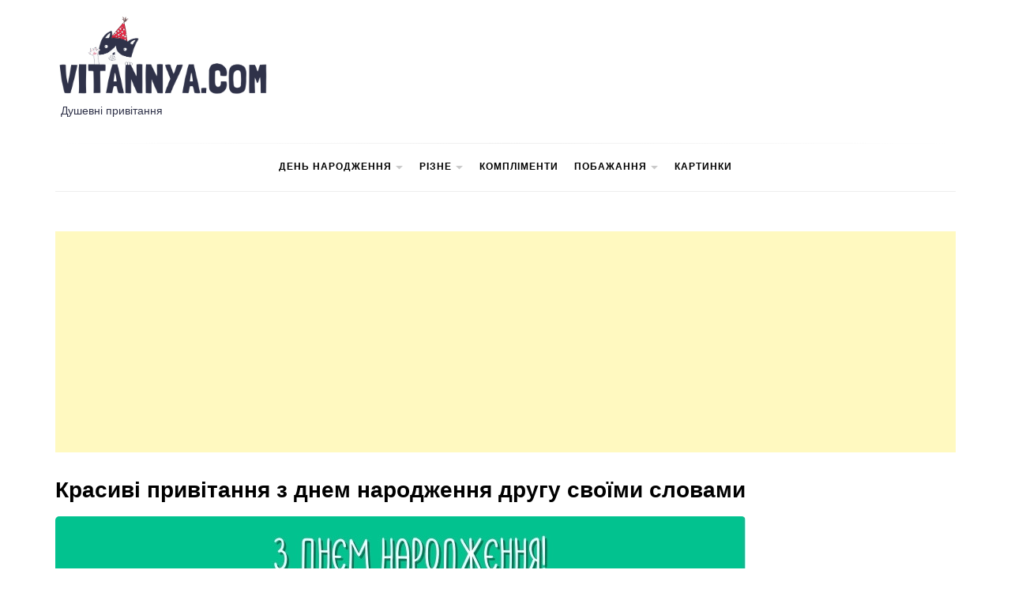

--- FILE ---
content_type: text/html; charset=UTF-8
request_url: http://vitannya.com/krasivi-privitannya-drugu-z-dnem-narodzhennya-svoyimi-slovami-do-sliz/
body_size: 29208
content:
<!doctype html><html lang="uk"><head><meta charset="UTF-8"><meta name="viewport" content="width=device-width, initial-scale=1"><style media="all">.site-title,.site-description{position:absolute;clip:rect(1px,1px,1px,1px)}.vitannya{background-color:#fdffe9;padding:15px;color:#111;border:1px solid #fffeb5;border-radius:5px;margin:30px 0}.wpfp-featured-post *{outline:none !important}.wpfpcolumn,.wpfpcolumns{-webkit-box-sizing:border-box;-moz-box-sizing:border-box;box-sizing:border-box}.wpfp-link-overlay{position:absolute;height:100%;width:100%;top:0;left:0;z-index:1}.wpfp-date span{font-style:italic;font-size:12px}.wpfp-overlay{position:relative}.wpfp-overlay a{color:#fff}.wpfp-image-bg img{max-width:100%;height:auto}.wpfp-date{line-height:normal !important;padding:5px 5px 5px 0;display:inline-block;text-transform:capitalize;color:#666;font-size:12px;color:#fff;position:relative;z-index:10}.wpfp-categories{padding:4px 0;display:inline-block;text-transform:capitalize;color:#666;position:relative;z-index:9}.wpfp-categories a{text-decoration:none;font-size:10px;text-transform:capitalize;padding:2px 8px;color:#fff !important;line-height:normal;display:inline-block;margin:1px 0;-webkit-transition:all .5s ease 0s;-moz-transition:all .5s ease 0s;-ms-transition:all .5s ease 0s;-o-transition:all .5s ease 0s;transition:all .5s ease 0s}.wpfp-bottom-content .wpfp-categories a:hover,.wpfp-bottom-content .wpfp-categories a:focus,.featured-grid .featured-categories a:hover,.featured-grid .featured-categories a:focus{background:#000 !important;color:#fff !important}.wpfp-categories a:nth-child(4n+1),.featured-categories a:nth-child(4n+1){background:#fb4c35 !important;border-color:#fb4c35 !important}.wpfp-categories a:nth-child(4n+2),.featured-categories a:nth-child(4n+2){background:#5e35b1 !important;border-color:#5e35b1 !important}.wpfp-categories a:nth-child(4n+3),.featured-categories a:nth-child(4n+3){background:#f57c00 !important;border-color:#f57c00 !important}.wpfp-categories a:nth-child(4n+4),.featured-categories a:nth-child(4n+4){background:#00796b !important;border-color:#00796b !important}.wpfp-clearfix:before,.wpfp-clearfix:after{content:"";display:table}.wpfp-clearfix:after{clear:both}.wpfp-medium-3.wpfp-medium-right{padding:0 0 5px 5px}.wpfp-medium-6.wpfp-medium-left{padding:0 0 5px}.wpfp-grid-content,.wpfp-image-bg{height:100%}.wpfp-featured-post.design-1 .wpfp-image-bg{background:#f1f1f1;-webkit-transition:all .5s ease 0s;-moz-transition:all .5s ease 0s;-ms-transition:all .5s ease 0s;-o-transition:all .5s ease 0s;transition:all .5s ease 0s}.wpfp-featured-post.design-1 .wpfp-image-bg img{height:100%;width:100% !important;object-fit:cover;object-position:top center;border-radius:0}.wpfp-featured-post.design-1 .wpfp-categories a{margin:2px 0;color:#fff !important;text-decoration:none !important;-webkit-box-shadow:0px 0px 7px 0px rgba(0,0,0,.5);-moz-box-shadow:0px 0px 7px 0px rgba(0,0,0,.5);box-shadow:0px 0px 7px 0px rgba(0,0,0,.5)}.wpfp-featured-post.design-1 .wpfp-title{line-height:normal}.wpfp-featured-post.design-1 .wpfp-title a{font-size:14px;line-height:normal;text-decoration:none;text-transform:capitalize;color:#fff;font-weight:700}.wpfp-featured-post.design-1 .wpfp-grid-content{padding-bottom:0}.wpfp-featured-post.design-1 .wpfp-bottom-content{position:absolute;bottom:0;padding:15px;left:0;text-align:left;right:0;background:-moz-linear-gradient(to bottom,#0000 0,#0006 50%,#000000b3 100%);background:-ms-linear-gradient(to bottom,rgba(0,0,0,0) 0,rgba(0,0,0,.4) 50%,rgba(0,0,0,.7) 100%);background:-o-linear-gradient(to bottom,rgba(0,0,0,0) 0,rgba(0,0,0,.4) 50%,rgba(0,0,0,.7) 100%);background:-webkit-linear-gradient(to bottom,rgba(0,0,0,0) 0,rgba(0,0,0,.4) 50%,rgba(0,0,0,.7) 100%);background:-webkit-gradient(linear,center top,center bottom,from(rgba(0,0,0,0)),to(rgba(0,0,0,.7)));background:linear-gradient(to bottom,#0000 0,#0006 50%,#000000b3 100%)}.wpfp-featured-post.design-1 .wpfp-overlay{overflow:hidden;height:100%}.wpfp-featured-post.design-1 .wpfp-link-overlay:hover+.wpfp-grid-content .wpfp-image-bg{-webkit-transform:scale(1.2);-moz-transform:scale(1.2);-ms-transform:scale(1.2);-o-transform:scale(1.2);transform:scale(1.2);-webkit-transition:all .5s ease 0s;-moz-transition:all .5s ease 0s;-ms-transition:all .5s ease 0s;-o-transition:all .5s ease 0s;transition:all .5s ease 0s}.wpfp-featured-post-grid{clear:both;margin:0 -15px}.wpfp-featured-post-grid .wpfpcolumns{margin-bottom:30px}.wpfp-featured-post-grid.design-1 .wpfp-image-bg{background:#f1f1f1;-webkit-transition:all .5s ease 0s;-moz-transition:all .5s ease 0s;-ms-transition:all .5s ease 0s;-o-transition:all .5s ease 0s;transition:all .5s ease 0s}.wpfp-featured-post-grid.design-1 .wpfp-image-bg img{height:100%;width:100% !important;object-fit:cover;object-position:top center;border-radius:0}.wpfp-featured-post-grid.design-1 .wpfp-categories a{margin:2px 0;color:#fff !important;text-decoration:none !important;-webkit-box-shadow:0px 0px 7px 0px rgba(0,0,0,.5);-moz-box-shadow:0px 0px 7px 0px rgba(0,0,0,.5);box-shadow:0px 0px 7px 0px rgba(0,0,0,.5)}.wpfp-featured-post-grid.design-1 .wpfp-title{line-height:normal}.wpfp-featured-post-grid.design-1 .wpfp-title a{font-size:14px;line-height:normal;text-decoration:none;text-transform:capitalize;color:#fff;font-weight:700}.wpfp-featured-post-grid.design-1 .wpfp-grid-content{padding-bottom:0}.wpfp-featured-post-grid.design-1 .wpfp-bottom-content{position:absolute;bottom:0;padding:15px;left:0;text-align:left;right:0;background:-moz-linear-gradient(to bottom,#0000 0,#0006 50%,#000000b3 100%);background:-ms-linear-gradient(to bottom,rgba(0,0,0,0) 0,rgba(0,0,0,.4) 50%,rgba(0,0,0,.7) 100%);background:-o-linear-gradient(to bottom,rgba(0,0,0,0) 0,rgba(0,0,0,.4) 50%,rgba(0,0,0,.7) 100%);background:-webkit-linear-gradient(to bottom,rgba(0,0,0,0) 0,rgba(0,0,0,.4) 50%,rgba(0,0,0,.7) 100%);background:-webkit-gradient(linear,center top,center bottom,from(rgba(0,0,0,0)),to(rgba(0,0,0,.7)));background:linear-gradient(to bottom,#0000 0,#0006 50%,#000000b3 100%)}.wpfp-featured-post-grid.design-1 .wpfp-overlay{overflow:hidden;height:100%}.wpfp-featured-post-grid.design-1 .wpfp-link-overlay:hover+.wpfp-grid-content .wpfp-image-bg{-webkit-transform:scale(1.2);-moz-transform:scale(1.2);-ms-transform:scale(1.2);-o-transform:scale(1.2);transform:scale(1.2);-webkit-transition:all .5s ease 0s;-moz-transition:all .5s ease 0s;-ms-transition:all .5s ease 0s;-o-transition:all .5s ease 0s;transition:all .5s ease 0s}.wpfp-widget .featured-image-bg{background:#f1f1f1;line-height:0;overflow:hidden;position:relative;width:100%}.wpfp-widget .featured-grid{position:relative;padding:0;margin-bottom:15px;text-align:left;border-bottom:1px solid #ddd;padding-bottom:15px}.wpfp-widget .featured-title{margin-top:5px}.wpfp-widget .featured-title h4{margin:10px 0 !important}.wpfp-widget .featured-title a{line-height:normal;color:#444;text-decoration:none !important}.wpfp-widget .featured-title a:visited{color:#444}.wpfp-widget .featured-date{color:#666;margin-top:5px !important}.wpfp-widget .featured-categories{margin:0;position:absolute;top:0;padding:0;left:0}.wpfp-widget .featured-categories a{text-decoration:none;font-size:10px;text-transform:capitalize;padding:2px 8px;color:#fff !important;line-height:normal;display:inline-block;margin:0 0 3px;-webkit-transition:all .5s ease 0s;-moz-transition:all .5s ease 0s;-ms-transition:all .5s ease 0s;-o-transition:all .5s ease 0s;transition:all .5s ease 0s}.wpfp-widget .featured-grid:hover .featured-title a{text-decoration:underline}.wpfp-widget .featured-grid-content{margin:0 !important;padding:0 !important}.wpfp-widget .featured-grid:last-child{border-bottom:0}.wpfpcolumn,.wpfpcolumns{padding-left:.9375em;padding-right:.9375em;float:left;position:relative}@media only screen{.wpfpcolumn,.wpfpcolumns{width:100%}}@media only screen and (min-width:40.0625em){.wpfpcolumn,.wpcolumns{position:relative;padding-left:.9375em;padding-right:.9375em;float:left}.wpfp-medium-1{width:8.33333%}.wpfp-medium-2{width:16.66667%}.wpfp-medium-3{width:25%}.wpfp-medium-4{width:33.33333%}.wpfp-medium-5{width:41.66667%}.wpfp-medium-6{width:50%}.wpfp-medium-7{width:58.33333%}.wpfp-medium-8{width:66.66667%}.wpfp-medium-9{width:75%}.wpfp-medium-10{width:83.33333%}.wpfp-medium-11{width:91.66667%}.wpfp-medium-12{width:100%}}@media screen and (max-width:800px){.wpfpcolumns{height:250px !important;width:100%}.wpfp-medium-3.wpfp-medium-right,.wpfp-medium-6.wpfp-medium-left{padding:0 0 5px}}@font-face{font-family:"Ionicons";src:url(//vitannya.com/wp-content/themes/blog-prime/assets/lib/ionicons/css/../fonts/ionicons.eot?v=4.5.5);src:url(//vitannya.com/wp-content/themes/blog-prime/assets/lib/ionicons/css/../fonts/ionicons.eot?v=4.5.5#iefix) format("embedded-opentype"),url(//vitannya.com/wp-content/themes/blog-prime/assets/lib/ionicons/css/../fonts/ionicons.woff2?v=4.5.5) format("woff2"),url(//vitannya.com/wp-content/themes/blog-prime/assets/lib/ionicons/css/../fonts/ionicons.woff?v=4.5.5) format("woff"),url(//vitannya.com/wp-content/themes/blog-prime/assets/lib/ionicons/css/../fonts/ionicons.ttf?v=4.5.5) format("truetype"),url(//vitannya.com/wp-content/themes/blog-prime/assets/lib/ionicons/css/../fonts/ionicons.svg?v=4.5.5#Ionicons) format("svg");font-weight:400;font-style:normal}.ion,.ionicons,.ion-ios-add:before,.ion-ios-add-circle:before,.ion-ios-add-circle-outline:before,.ion-ios-airplane:before,.ion-ios-alarm:before,.ion-ios-albums:before,.ion-ios-alert:before,.ion-ios-american-football:before,.ion-ios-analytics:before,.ion-ios-aperture:before,.ion-ios-apps:before,.ion-ios-appstore:before,.ion-ios-archive:before,.ion-ios-arrow-back:before,.ion-ios-arrow-down:before,.ion-ios-arrow-dropdown:before,.ion-ios-arrow-dropdown-circle:before,.ion-ios-arrow-dropleft:before,.ion-ios-arrow-dropleft-circle:before,.ion-ios-arrow-dropright:before,.ion-ios-arrow-dropright-circle:before,.ion-ios-arrow-dropup:before,.ion-ios-arrow-dropup-circle:before,.ion-ios-arrow-forward:before,.ion-ios-arrow-round-back:before,.ion-ios-arrow-round-down:before,.ion-ios-arrow-round-forward:before,.ion-ios-arrow-round-up:before,.ion-ios-arrow-up:before,.ion-ios-at:before,.ion-ios-attach:before,.ion-ios-backspace:before,.ion-ios-barcode:before,.ion-ios-baseball:before,.ion-ios-basket:before,.ion-ios-basketball:before,.ion-ios-battery-charging:before,.ion-ios-battery-dead:before,.ion-ios-battery-full:before,.ion-ios-beaker:before,.ion-ios-bed:before,.ion-ios-beer:before,.ion-ios-bicycle:before,.ion-ios-bluetooth:before,.ion-ios-boat:before,.ion-ios-body:before,.ion-ios-bonfire:before,.ion-ios-book:before,.ion-ios-bookmark:before,.ion-ios-bookmarks:before,.ion-ios-bowtie:before,.ion-ios-briefcase:before,.ion-ios-browsers:before,.ion-ios-brush:before,.ion-ios-bug:before,.ion-ios-build:before,.ion-ios-bulb:before,.ion-ios-bus:before,.ion-ios-business:before,.ion-ios-cafe:before,.ion-ios-calculator:before,.ion-ios-calendar:before,.ion-ios-call:before,.ion-ios-camera:before,.ion-ios-car:before,.ion-ios-card:before,.ion-ios-cart:before,.ion-ios-cash:before,.ion-ios-cellular:before,.ion-ios-chatboxes:before,.ion-ios-chatbubbles:before,.ion-ios-checkbox:before,.ion-ios-checkbox-outline:before,.ion-ios-checkmark:before,.ion-ios-checkmark-circle:before,.ion-ios-checkmark-circle-outline:before,.ion-ios-clipboard:before,.ion-ios-clock:before,.ion-ios-close:before,.ion-ios-close-circle:before,.ion-ios-close-circle-outline:before,.ion-ios-cloud:before,.ion-ios-cloud-circle:before,.ion-ios-cloud-done:before,.ion-ios-cloud-download:before,.ion-ios-cloud-outline:before,.ion-ios-cloud-upload:before,.ion-ios-cloudy:before,.ion-ios-cloudy-night:before,.ion-ios-code:before,.ion-ios-code-download:before,.ion-ios-code-working:before,.ion-ios-cog:before,.ion-ios-color-fill:before,.ion-ios-color-filter:before,.ion-ios-color-palette:before,.ion-ios-color-wand:before,.ion-ios-compass:before,.ion-ios-construct:before,.ion-ios-contact:before,.ion-ios-contacts:before,.ion-ios-contract:before,.ion-ios-contrast:before,.ion-ios-copy:before,.ion-ios-create:before,.ion-ios-crop:before,.ion-ios-cube:before,.ion-ios-cut:before,.ion-ios-desktop:before,.ion-ios-disc:before,.ion-ios-document:before,.ion-ios-done-all:before,.ion-ios-download:before,.ion-ios-easel:before,.ion-ios-egg:before,.ion-ios-exit:before,.ion-ios-expand:before,.ion-ios-eye:before,.ion-ios-eye-off:before,.ion-ios-fastforward:before,.ion-ios-female:before,.ion-ios-filing:before,.ion-ios-film:before,.ion-ios-finger-print:before,.ion-ios-fitness:before,.ion-ios-flag:before,.ion-ios-flame:before,.ion-ios-flash:before,.ion-ios-flash-off:before,.ion-ios-flashlight:before,.ion-ios-flask:before,.ion-ios-flower:before,.ion-ios-folder:before,.ion-ios-folder-open:before,.ion-ios-football:before,.ion-ios-funnel:before,.ion-ios-gift:before,.ion-ios-git-branch:before,.ion-ios-git-commit:before,.ion-ios-git-compare:before,.ion-ios-git-merge:before,.ion-ios-git-network:before,.ion-ios-git-pull-request:before,.ion-ios-glasses:before,.ion-ios-globe:before,.ion-ios-grid:before,.ion-ios-hammer:before,.ion-ios-hand:before,.ion-ios-happy:before,.ion-ios-headset:before,.ion-ios-heart:before,.ion-ios-heart-dislike:before,.ion-ios-heart-empty:before,.ion-ios-heart-half:before,.ion-ios-help:before,.ion-ios-help-buoy:before,.ion-ios-help-circle:before,.ion-ios-help-circle-outline:before,.ion-ios-home:before,.ion-ios-hourglass:before,.ion-ios-ice-cream:before,.ion-ios-image:before,.ion-ios-images:before,.ion-ios-infinite:before,.ion-ios-information:before,.ion-ios-information-circle:before,.ion-ios-information-circle-outline:before,.ion-ios-jet:before,.ion-ios-journal:before,.ion-ios-key:before,.ion-ios-keypad:before,.ion-ios-laptop:before,.ion-ios-leaf:before,.ion-ios-link:before,.ion-ios-list:before,.ion-ios-list-box:before,.ion-ios-locate:before,.ion-ios-lock:before,.ion-ios-log-in:before,.ion-ios-log-out:before,.ion-ios-magnet:before,.ion-ios-mail:before,.ion-ios-mail-open:before,.ion-ios-mail-unread:before,.ion-ios-male:before,.ion-ios-man:before,.ion-ios-map:before,.ion-ios-medal:before,.ion-ios-medical:before,.ion-ios-medkit:before,.ion-ios-megaphone:before,.ion-ios-menu:before,.ion-ios-mic:before,.ion-ios-mic-off:before,.ion-ios-microphone:before,.ion-ios-moon:before,.ion-ios-more:before,.ion-ios-move:before,.ion-ios-musical-note:before,.ion-ios-musical-notes:before,.ion-ios-navigate:before,.ion-ios-notifications:before,.ion-ios-notifications-off:before,.ion-ios-notifications-outline:before,.ion-ios-nuclear:before,.ion-ios-nutrition:before,.ion-ios-open:before,.ion-ios-options:before,.ion-ios-outlet:before,.ion-ios-paper:before,.ion-ios-paper-plane:before,.ion-ios-partly-sunny:before,.ion-ios-pause:before,.ion-ios-paw:before,.ion-ios-people:before,.ion-ios-person:before,.ion-ios-person-add:before,.ion-ios-phone-landscape:before,.ion-ios-phone-portrait:before,.ion-ios-photos:before,.ion-ios-pie:before,.ion-ios-pin:before,.ion-ios-pint:before,.ion-ios-pizza:before,.ion-ios-planet:before,.ion-ios-play:before,.ion-ios-play-circle:before,.ion-ios-podium:before,.ion-ios-power:before,.ion-ios-pricetag:before,.ion-ios-pricetags:before,.ion-ios-print:before,.ion-ios-pulse:before,.ion-ios-qr-scanner:before,.ion-ios-quote:before,.ion-ios-radio:before,.ion-ios-radio-button-off:before,.ion-ios-radio-button-on:before,.ion-ios-rainy:before,.ion-ios-recording:before,.ion-ios-redo:before,.ion-ios-refresh:before,.ion-ios-refresh-circle:before,.ion-ios-remove:before,.ion-ios-remove-circle:before,.ion-ios-remove-circle-outline:before,.ion-ios-reorder:before,.ion-ios-repeat:before,.ion-ios-resize:before,.ion-ios-restaurant:before,.ion-ios-return-left:before,.ion-ios-return-right:before,.ion-ios-reverse-camera:before,.ion-ios-rewind:before,.ion-ios-ribbon:before,.ion-ios-rocket:before,.ion-ios-rose:before,.ion-ios-sad:before,.ion-ios-save:before,.ion-ios-school:before,.ion-ios-search:before,.ion-ios-send:before,.ion-ios-settings:before,.ion-ios-share:before,.ion-ios-share-alt:before,.ion-ios-shirt:before,.ion-ios-shuffle:before,.ion-ios-skip-backward:before,.ion-ios-skip-forward:before,.ion-ios-snow:before,.ion-ios-speedometer:before,.ion-ios-square:before,.ion-ios-square-outline:before,.ion-ios-star:before,.ion-ios-star-half:before,.ion-ios-star-outline:before,.ion-ios-stats:before,.ion-ios-stopwatch:before,.ion-ios-subway:before,.ion-ios-sunny:before,.ion-ios-swap:before,.ion-ios-switch:before,.ion-ios-sync:before,.ion-ios-tablet-landscape:before,.ion-ios-tablet-portrait:before,.ion-ios-tennisball:before,.ion-ios-text:before,.ion-ios-thermometer:before,.ion-ios-thumbs-down:before,.ion-ios-thumbs-up:before,.ion-ios-thunderstorm:before,.ion-ios-time:before,.ion-ios-timer:before,.ion-ios-today:before,.ion-ios-train:before,.ion-ios-transgender:before,.ion-ios-trash:before,.ion-ios-trending-down:before,.ion-ios-trending-up:before,.ion-ios-trophy:before,.ion-ios-tv:before,.ion-ios-umbrella:before,.ion-ios-undo:before,.ion-ios-unlock:before,.ion-ios-videocam:before,.ion-ios-volume-high:before,.ion-ios-volume-low:before,.ion-ios-volume-mute:before,.ion-ios-volume-off:before,.ion-ios-walk:before,.ion-ios-wallet:before,.ion-ios-warning:before,.ion-ios-watch:before,.ion-ios-water:before,.ion-ios-wifi:before,.ion-ios-wine:before,.ion-ios-woman:before,.ion-logo-android:before,.ion-logo-angular:before,.ion-logo-apple:before,.ion-logo-bitbucket:before,.ion-logo-bitcoin:before,.ion-logo-buffer:before,.ion-logo-chrome:before,.ion-logo-closed-captioning:before,.ion-logo-codepen:before,.ion-logo-css3:before,.ion-logo-designernews:before,.ion-logo-dribbble:before,.ion-logo-dropbox:before,.ion-logo-euro:before,.ion-logo-facebook:before,.ion-logo-flickr:before,.ion-logo-foursquare:before,.ion-logo-freebsd-devil:before,.ion-logo-game-controller-a:before,.ion-logo-game-controller-b:before,.ion-logo-github:before,.ion-logo-google:before,.ion-logo-googleplus:before,.ion-logo-hackernews:before,.ion-logo-html5:before,.ion-logo-instagram:before,.ion-logo-ionic:before,.ion-logo-ionitron:before,.ion-logo-javascript:before,.ion-logo-linkedin:before,.ion-logo-markdown:before,.ion-logo-model-s:before,.ion-logo-no-smoking:before,.ion-logo-nodejs:before,.ion-logo-npm:before,.ion-logo-octocat:before,.ion-logo-pinterest:before,.ion-logo-playstation:before,.ion-logo-polymer:before,.ion-logo-python:before,.ion-logo-reddit:before,.ion-logo-rss:before,.ion-logo-sass:before,.ion-logo-skype:before,.ion-logo-slack:before,.ion-logo-snapchat:before,.ion-logo-steam:before,.ion-logo-tumblr:before,.ion-logo-tux:before,.ion-logo-twitch:before,.ion-logo-twitter:before,.ion-logo-usd:before,.ion-logo-vimeo:before,.ion-logo-vk:before,.ion-logo-whatsapp:before,.ion-logo-windows:before,.ion-logo-wordpress:before,.ion-logo-xbox:before,.ion-logo-xing:before,.ion-logo-yahoo:before,.ion-logo-yen:before,.ion-logo-youtube:before,.ion-md-add:before,.ion-md-add-circle:before,.ion-md-add-circle-outline:before,.ion-md-airplane:before,.ion-md-alarm:before,.ion-md-albums:before,.ion-md-alert:before,.ion-md-american-football:before,.ion-md-analytics:before,.ion-md-aperture:before,.ion-md-apps:before,.ion-md-appstore:before,.ion-md-archive:before,.ion-md-arrow-back:before,.ion-md-arrow-down:before,.ion-md-arrow-dropdown:before,.ion-md-arrow-dropdown-circle:before,.ion-md-arrow-dropleft:before,.ion-md-arrow-dropleft-circle:before,.ion-md-arrow-dropright:before,.ion-md-arrow-dropright-circle:before,.ion-md-arrow-dropup:before,.ion-md-arrow-dropup-circle:before,.ion-md-arrow-forward:before,.ion-md-arrow-round-back:before,.ion-md-arrow-round-down:before,.ion-md-arrow-round-forward:before,.ion-md-arrow-round-up:before,.ion-md-arrow-up:before,.ion-md-at:before,.ion-md-attach:before,.ion-md-backspace:before,.ion-md-barcode:before,.ion-md-baseball:before,.ion-md-basket:before,.ion-md-basketball:before,.ion-md-battery-charging:before,.ion-md-battery-dead:before,.ion-md-battery-full:before,.ion-md-beaker:before,.ion-md-bed:before,.ion-md-beer:before,.ion-md-bicycle:before,.ion-md-bluetooth:before,.ion-md-boat:before,.ion-md-body:before,.ion-md-bonfire:before,.ion-md-book:before,.ion-md-bookmark:before,.ion-md-bookmarks:before,.ion-md-bowtie:before,.ion-md-briefcase:before,.ion-md-browsers:before,.ion-md-brush:before,.ion-md-bug:before,.ion-md-build:before,.ion-md-bulb:before,.ion-md-bus:before,.ion-md-business:before,.ion-md-cafe:before,.ion-md-calculator:before,.ion-md-calendar:before,.ion-md-call:before,.ion-md-camera:before,.ion-md-car:before,.ion-md-card:before,.ion-md-cart:before,.ion-md-cash:before,.ion-md-cellular:before,.ion-md-chatboxes:before,.ion-md-chatbubbles:before,.ion-md-checkbox:before,.ion-md-checkbox-outline:before,.ion-md-checkmark:before,.ion-md-checkmark-circle:before,.ion-md-checkmark-circle-outline:before,.ion-md-clipboard:before,.ion-md-clock:before,.ion-md-close:before,.ion-md-close-circle:before,.ion-md-close-circle-outline:before,.ion-md-cloud:before,.ion-md-cloud-circle:before,.ion-md-cloud-done:before,.ion-md-cloud-download:before,.ion-md-cloud-outline:before,.ion-md-cloud-upload:before,.ion-md-cloudy:before,.ion-md-cloudy-night:before,.ion-md-code:before,.ion-md-code-download:before,.ion-md-code-working:before,.ion-md-cog:before,.ion-md-color-fill:before,.ion-md-color-filter:before,.ion-md-color-palette:before,.ion-md-color-wand:before,.ion-md-compass:before,.ion-md-construct:before,.ion-md-contact:before,.ion-md-contacts:before,.ion-md-contract:before,.ion-md-contrast:before,.ion-md-copy:before,.ion-md-create:before,.ion-md-crop:before,.ion-md-cube:before,.ion-md-cut:before,.ion-md-desktop:before,.ion-md-disc:before,.ion-md-document:before,.ion-md-done-all:before,.ion-md-download:before,.ion-md-easel:before,.ion-md-egg:before,.ion-md-exit:before,.ion-md-expand:before,.ion-md-eye:before,.ion-md-eye-off:before,.ion-md-fastforward:before,.ion-md-female:before,.ion-md-filing:before,.ion-md-film:before,.ion-md-finger-print:before,.ion-md-fitness:before,.ion-md-flag:before,.ion-md-flame:before,.ion-md-flash:before,.ion-md-flash-off:before,.ion-md-flashlight:before,.ion-md-flask:before,.ion-md-flower:before,.ion-md-folder:before,.ion-md-folder-open:before,.ion-md-football:before,.ion-md-funnel:before,.ion-md-gift:before,.ion-md-git-branch:before,.ion-md-git-commit:before,.ion-md-git-compare:before,.ion-md-git-merge:before,.ion-md-git-network:before,.ion-md-git-pull-request:before,.ion-md-glasses:before,.ion-md-globe:before,.ion-md-grid:before,.ion-md-hammer:before,.ion-md-hand:before,.ion-md-happy:before,.ion-md-headset:before,.ion-md-heart:before,.ion-md-heart-dislike:before,.ion-md-heart-empty:before,.ion-md-heart-half:before,.ion-md-help:before,.ion-md-help-buoy:before,.ion-md-help-circle:before,.ion-md-help-circle-outline:before,.ion-md-home:before,.ion-md-hourglass:before,.ion-md-ice-cream:before,.ion-md-image:before,.ion-md-images:before,.ion-md-infinite:before,.ion-md-information:before,.ion-md-information-circle:before,.ion-md-information-circle-outline:before,.ion-md-jet:before,.ion-md-journal:before,.ion-md-key:before,.ion-md-keypad:before,.ion-md-laptop:before,.ion-md-leaf:before,.ion-md-link:before,.ion-md-list:before,.ion-md-list-box:before,.ion-md-locate:before,.ion-md-lock:before,.ion-md-log-in:before,.ion-md-log-out:before,.ion-md-magnet:before,.ion-md-mail:before,.ion-md-mail-open:before,.ion-md-mail-unread:before,.ion-md-male:before,.ion-md-man:before,.ion-md-map:before,.ion-md-medal:before,.ion-md-medical:before,.ion-md-medkit:before,.ion-md-megaphone:before,.ion-md-menu:before,.ion-md-mic:before,.ion-md-mic-off:before,.ion-md-microphone:before,.ion-md-moon:before,.ion-md-more:before,.ion-md-move:before,.ion-md-musical-note:before,.ion-md-musical-notes:before,.ion-md-navigate:before,.ion-md-notifications:before,.ion-md-notifications-off:before,.ion-md-notifications-outline:before,.ion-md-nuclear:before,.ion-md-nutrition:before,.ion-md-open:before,.ion-md-options:before,.ion-md-outlet:before,.ion-md-paper:before,.ion-md-paper-plane:before,.ion-md-partly-sunny:before,.ion-md-pause:before,.ion-md-paw:before,.ion-md-people:before,.ion-md-person:before,.ion-md-person-add:before,.ion-md-phone-landscape:before,.ion-md-phone-portrait:before,.ion-md-photos:before,.ion-md-pie:before,.ion-md-pin:before,.ion-md-pint:before,.ion-md-pizza:before,.ion-md-planet:before,.ion-md-play:before,.ion-md-play-circle:before,.ion-md-podium:before,.ion-md-power:before,.ion-md-pricetag:before,.ion-md-pricetags:before,.ion-md-print:before,.ion-md-pulse:before,.ion-md-qr-scanner:before,.ion-md-quote:before,.ion-md-radio:before,.ion-md-radio-button-off:before,.ion-md-radio-button-on:before,.ion-md-rainy:before,.ion-md-recording:before,.ion-md-redo:before,.ion-md-refresh:before,.ion-md-refresh-circle:before,.ion-md-remove:before,.ion-md-remove-circle:before,.ion-md-remove-circle-outline:before,.ion-md-reorder:before,.ion-md-repeat:before,.ion-md-resize:before,.ion-md-restaurant:before,.ion-md-return-left:before,.ion-md-return-right:before,.ion-md-reverse-camera:before,.ion-md-rewind:before,.ion-md-ribbon:before,.ion-md-rocket:before,.ion-md-rose:before,.ion-md-sad:before,.ion-md-save:before,.ion-md-school:before,.ion-md-search:before,.ion-md-send:before,.ion-md-settings:before,.ion-md-share:before,.ion-md-share-alt:before,.ion-md-shirt:before,.ion-md-shuffle:before,.ion-md-skip-backward:before,.ion-md-skip-forward:before,.ion-md-snow:before,.ion-md-speedometer:before,.ion-md-square:before,.ion-md-square-outline:before,.ion-md-star:before,.ion-md-star-half:before,.ion-md-star-outline:before,.ion-md-stats:before,.ion-md-stopwatch:before,.ion-md-subway:before,.ion-md-sunny:before,.ion-md-swap:before,.ion-md-switch:before,.ion-md-sync:before,.ion-md-tablet-landscape:before,.ion-md-tablet-portrait:before,.ion-md-tennisball:before,.ion-md-text:before,.ion-md-thermometer:before,.ion-md-thumbs-down:before,.ion-md-thumbs-up:before,.ion-md-thunderstorm:before,.ion-md-time:before,.ion-md-timer:before,.ion-md-today:before,.ion-md-train:before,.ion-md-transgender:before,.ion-md-trash:before,.ion-md-trending-down:before,.ion-md-trending-up:before,.ion-md-trophy:before,.ion-md-tv:before,.ion-md-umbrella:before,.ion-md-undo:before,.ion-md-unlock:before,.ion-md-videocam:before,.ion-md-volume-high:before,.ion-md-volume-low:before,.ion-md-volume-mute:before,.ion-md-volume-off:before,.ion-md-walk:before,.ion-md-wallet:before,.ion-md-warning:before,.ion-md-watch:before,.ion-md-water:before,.ion-md-wifi:before,.ion-md-wine:before,.ion-md-woman:before{display:inline-block;font-family:"Ionicons";speak:none;font-style:normal;font-weight:400;font-variant:normal;text-transform:none;text-rendering:auto;line-height:1;-webkit-font-smoothing:antialiased;-moz-osx-font-smoothing:grayscale}.ion-ios-add:before{content:"\f102"}.ion-ios-add-circle:before{content:"\f101"}.ion-ios-add-circle-outline:before{content:"\f100"}.ion-ios-airplane:before{content:"\f137"}.ion-ios-alarm:before{content:"\f3c8"}.ion-ios-albums:before{content:"\f3ca"}.ion-ios-alert:before{content:"\f104"}.ion-ios-american-football:before{content:"\f106"}.ion-ios-analytics:before{content:"\f3ce"}.ion-ios-aperture:before{content:"\f108"}.ion-ios-apps:before{content:"\f10a"}.ion-ios-appstore:before{content:"\f10c"}.ion-ios-archive:before{content:"\f10e"}.ion-ios-arrow-back:before{content:"\f3cf"}.ion-ios-arrow-down:before{content:"\f3d0"}.ion-ios-arrow-dropdown:before{content:"\f110"}.ion-ios-arrow-dropdown-circle:before{content:"\f125"}.ion-ios-arrow-dropleft:before{content:"\f112"}.ion-ios-arrow-dropleft-circle:before{content:"\f129"}.ion-ios-arrow-dropright:before{content:"\f114"}.ion-ios-arrow-dropright-circle:before{content:"\f12b"}.ion-ios-arrow-dropup:before{content:"\f116"}.ion-ios-arrow-dropup-circle:before{content:"\f12d"}.ion-ios-arrow-forward:before{content:"\f3d1"}.ion-ios-arrow-round-back:before{content:"\f117"}.ion-ios-arrow-round-down:before{content:"\f118"}.ion-ios-arrow-round-forward:before{content:"\f119"}.ion-ios-arrow-round-up:before{content:"\f11a"}.ion-ios-arrow-up:before{content:"\f3d8"}.ion-ios-at:before{content:"\f3da"}.ion-ios-attach:before{content:"\f11b"}.ion-ios-backspace:before{content:"\f11d"}.ion-ios-barcode:before{content:"\f3dc"}.ion-ios-baseball:before{content:"\f3de"}.ion-ios-basket:before{content:"\f11f"}.ion-ios-basketball:before{content:"\f3e0"}.ion-ios-battery-charging:before{content:"\f120"}.ion-ios-battery-dead:before{content:"\f121"}.ion-ios-battery-full:before{content:"\f122"}.ion-ios-beaker:before{content:"\f124"}.ion-ios-bed:before{content:"\f139"}.ion-ios-beer:before{content:"\f126"}.ion-ios-bicycle:before{content:"\f127"}.ion-ios-bluetooth:before{content:"\f128"}.ion-ios-boat:before{content:"\f12a"}.ion-ios-body:before{content:"\f3e4"}.ion-ios-bonfire:before{content:"\f12c"}.ion-ios-book:before{content:"\f3e8"}.ion-ios-bookmark:before{content:"\f12e"}.ion-ios-bookmarks:before{content:"\f3ea"}.ion-ios-bowtie:before{content:"\f130"}.ion-ios-briefcase:before{content:"\f3ee"}.ion-ios-browsers:before{content:"\f3f0"}.ion-ios-brush:before{content:"\f132"}.ion-ios-bug:before{content:"\f134"}.ion-ios-build:before{content:"\f136"}.ion-ios-bulb:before{content:"\f138"}.ion-ios-bus:before{content:"\f13a"}.ion-ios-business:before{content:"\f1a3"}.ion-ios-cafe:before{content:"\f13c"}.ion-ios-calculator:before{content:"\f3f2"}.ion-ios-calendar:before{content:"\f3f4"}.ion-ios-call:before{content:"\f13e"}.ion-ios-camera:before{content:"\f3f6"}.ion-ios-car:before{content:"\f140"}.ion-ios-card:before{content:"\f142"}.ion-ios-cart:before{content:"\f3f8"}.ion-ios-cash:before{content:"\f144"}.ion-ios-cellular:before{content:"\f13d"}.ion-ios-chatboxes:before{content:"\f3fa"}.ion-ios-chatbubbles:before{content:"\f146"}.ion-ios-checkbox:before{content:"\f148"}.ion-ios-checkbox-outline:before{content:"\f147"}.ion-ios-checkmark:before{content:"\f3ff"}.ion-ios-checkmark-circle:before{content:"\f14a"}.ion-ios-checkmark-circle-outline:before{content:"\f149"}.ion-ios-clipboard:before{content:"\f14c"}.ion-ios-clock:before{content:"\f403"}.ion-ios-close:before{content:"\f406"}.ion-ios-close-circle:before{content:"\f14e"}.ion-ios-close-circle-outline:before{content:"\f14d"}.ion-ios-cloud:before{content:"\f40c"}.ion-ios-cloud-circle:before{content:"\f152"}.ion-ios-cloud-done:before{content:"\f154"}.ion-ios-cloud-download:before{content:"\f408"}.ion-ios-cloud-outline:before{content:"\f409"}.ion-ios-cloud-upload:before{content:"\f40b"}.ion-ios-cloudy:before{content:"\f410"}.ion-ios-cloudy-night:before{content:"\f40e"}.ion-ios-code:before{content:"\f157"}.ion-ios-code-download:before{content:"\f155"}.ion-ios-code-working:before{content:"\f156"}.ion-ios-cog:before{content:"\f412"}.ion-ios-color-fill:before{content:"\f159"}.ion-ios-color-filter:before{content:"\f414"}.ion-ios-color-palette:before{content:"\f15b"}.ion-ios-color-wand:before{content:"\f416"}.ion-ios-compass:before{content:"\f15d"}.ion-ios-construct:before{content:"\f15f"}.ion-ios-contact:before{content:"\f41a"}.ion-ios-contacts:before{content:"\f161"}.ion-ios-contract:before{content:"\f162"}.ion-ios-contrast:before{content:"\f163"}.ion-ios-copy:before{content:"\f41c"}.ion-ios-create:before{content:"\f165"}.ion-ios-crop:before{content:"\f41e"}.ion-ios-cube:before{content:"\f168"}.ion-ios-cut:before{content:"\f16a"}.ion-ios-desktop:before{content:"\f16c"}.ion-ios-disc:before{content:"\f16e"}.ion-ios-document:before{content:"\f170"}.ion-ios-done-all:before{content:"\f171"}.ion-ios-download:before{content:"\f420"}.ion-ios-easel:before{content:"\f173"}.ion-ios-egg:before{content:"\f175"}.ion-ios-exit:before{content:"\f177"}.ion-ios-expand:before{content:"\f178"}.ion-ios-eye:before{content:"\f425"}.ion-ios-eye-off:before{content:"\f17a"}.ion-ios-fastforward:before{content:"\f427"}.ion-ios-female:before{content:"\f17b"}.ion-ios-filing:before{content:"\f429"}.ion-ios-film:before{content:"\f42b"}.ion-ios-finger-print:before{content:"\f17c"}.ion-ios-fitness:before{content:"\f1ab"}.ion-ios-flag:before{content:"\f42d"}.ion-ios-flame:before{content:"\f42f"}.ion-ios-flash:before{content:"\f17e"}.ion-ios-flash-off:before{content:"\f12f"}.ion-ios-flashlight:before{content:"\f141"}.ion-ios-flask:before{content:"\f431"}.ion-ios-flower:before{content:"\f433"}.ion-ios-folder:before{content:"\f435"}.ion-ios-folder-open:before{content:"\f180"}.ion-ios-football:before{content:"\f437"}.ion-ios-funnel:before{content:"\f182"}.ion-ios-gift:before{content:"\f191"}.ion-ios-git-branch:before{content:"\f183"}.ion-ios-git-commit:before{content:"\f184"}.ion-ios-git-compare:before{content:"\f185"}.ion-ios-git-merge:before{content:"\f186"}.ion-ios-git-network:before{content:"\f187"}.ion-ios-git-pull-request:before{content:"\f188"}.ion-ios-glasses:before{content:"\f43f"}.ion-ios-globe:before{content:"\f18a"}.ion-ios-grid:before{content:"\f18c"}.ion-ios-hammer:before{content:"\f18e"}.ion-ios-hand:before{content:"\f190"}.ion-ios-happy:before{content:"\f192"}.ion-ios-headset:before{content:"\f194"}.ion-ios-heart:before{content:"\f443"}.ion-ios-heart-dislike:before{content:"\f13f"}.ion-ios-heart-empty:before{content:"\f19b"}.ion-ios-heart-half:before{content:"\f19d"}.ion-ios-help:before{content:"\f446"}.ion-ios-help-buoy:before{content:"\f196"}.ion-ios-help-circle:before{content:"\f198"}.ion-ios-help-circle-outline:before{content:"\f197"}.ion-ios-home:before{content:"\f448"}.ion-ios-hourglass:before{content:"\f103"}.ion-ios-ice-cream:before{content:"\f19a"}.ion-ios-image:before{content:"\f19c"}.ion-ios-images:before{content:"\f19e"}.ion-ios-infinite:before{content:"\f44a"}.ion-ios-information:before{content:"\f44d"}.ion-ios-information-circle:before{content:"\f1a0"}.ion-ios-information-circle-outline:before{content:"\f19f"}.ion-ios-jet:before{content:"\f1a5"}.ion-ios-journal:before{content:"\f189"}.ion-ios-key:before{content:"\f1a7"}.ion-ios-keypad:before{content:"\f450"}.ion-ios-laptop:before{content:"\f1a8"}.ion-ios-leaf:before{content:"\f1aa"}.ion-ios-link:before{content:"\f22a"}.ion-ios-list:before{content:"\f454"}.ion-ios-list-box:before{content:"\f143"}.ion-ios-locate:before{content:"\f1ae"}.ion-ios-lock:before{content:"\f1b0"}.ion-ios-log-in:before{content:"\f1b1"}.ion-ios-log-out:before{content:"\f1b2"}.ion-ios-magnet:before{content:"\f1b4"}.ion-ios-mail:before{content:"\f1b8"}.ion-ios-mail-open:before{content:"\f1b6"}.ion-ios-mail-unread:before{content:"\f145"}.ion-ios-male:before{content:"\f1b9"}.ion-ios-man:before{content:"\f1bb"}.ion-ios-map:before{content:"\f1bd"}.ion-ios-medal:before{content:"\f1bf"}.ion-ios-medical:before{content:"\f45c"}.ion-ios-medkit:before{content:"\f45e"}.ion-ios-megaphone:before{content:"\f1c1"}.ion-ios-menu:before{content:"\f1c3"}.ion-ios-mic:before{content:"\f461"}.ion-ios-mic-off:before{content:"\f45f"}.ion-ios-microphone:before{content:"\f1c6"}.ion-ios-moon:before{content:"\f468"}.ion-ios-more:before{content:"\f1c8"}.ion-ios-move:before{content:"\f1cb"}.ion-ios-musical-note:before{content:"\f46b"}.ion-ios-musical-notes:before{content:"\f46c"}.ion-ios-navigate:before{content:"\f46e"}.ion-ios-notifications:before{content:"\f1d3"}.ion-ios-notifications-off:before{content:"\f1d1"}.ion-ios-notifications-outline:before{content:"\f133"}.ion-ios-nuclear:before{content:"\f1d5"}.ion-ios-nutrition:before{content:"\f470"}.ion-ios-open:before{content:"\f1d7"}.ion-ios-options:before{content:"\f1d9"}.ion-ios-outlet:before{content:"\f1db"}.ion-ios-paper:before{content:"\f472"}.ion-ios-paper-plane:before{content:"\f1dd"}.ion-ios-partly-sunny:before{content:"\f1df"}.ion-ios-pause:before{content:"\f478"}.ion-ios-paw:before{content:"\f47a"}.ion-ios-people:before{content:"\f47c"}.ion-ios-person:before{content:"\f47e"}.ion-ios-person-add:before{content:"\f1e1"}.ion-ios-phone-landscape:before{content:"\f1e2"}.ion-ios-phone-portrait:before{content:"\f1e3"}.ion-ios-photos:before{content:"\f482"}.ion-ios-pie:before{content:"\f484"}.ion-ios-pin:before{content:"\f1e5"}.ion-ios-pint:before{content:"\f486"}.ion-ios-pizza:before{content:"\f1e7"}.ion-ios-planet:before{content:"\f1eb"}.ion-ios-play:before{content:"\f488"}.ion-ios-play-circle:before{content:"\f113"}.ion-ios-podium:before{content:"\f1ed"}.ion-ios-power:before{content:"\f1ef"}.ion-ios-pricetag:before{content:"\f48d"}.ion-ios-pricetags:before{content:"\f48f"}.ion-ios-print:before{content:"\f1f1"}.ion-ios-pulse:before{content:"\f493"}.ion-ios-qr-scanner:before{content:"\f1f3"}.ion-ios-quote:before{content:"\f1f5"}.ion-ios-radio:before{content:"\f1f9"}.ion-ios-radio-button-off:before{content:"\f1f6"}.ion-ios-radio-button-on:before{content:"\f1f7"}.ion-ios-rainy:before{content:"\f495"}.ion-ios-recording:before{content:"\f497"}.ion-ios-redo:before{content:"\f499"}.ion-ios-refresh:before{content:"\f49c"}.ion-ios-refresh-circle:before{content:"\f135"}.ion-ios-remove:before{content:"\f1fc"}.ion-ios-remove-circle:before{content:"\f1fb"}.ion-ios-remove-circle-outline:before{content:"\f1fa"}.ion-ios-reorder:before{content:"\f1fd"}.ion-ios-repeat:before{content:"\f1fe"}.ion-ios-resize:before{content:"\f1ff"}.ion-ios-restaurant:before{content:"\f201"}.ion-ios-return-left:before{content:"\f202"}.ion-ios-return-right:before{content:"\f203"}.ion-ios-reverse-camera:before{content:"\f49f"}.ion-ios-rewind:before{content:"\f4a1"}.ion-ios-ribbon:before{content:"\f205"}.ion-ios-rocket:before{content:"\f14b"}.ion-ios-rose:before{content:"\f4a3"}.ion-ios-sad:before{content:"\f207"}.ion-ios-save:before{content:"\f1a6"}.ion-ios-school:before{content:"\f209"}.ion-ios-search:before{content:"\f4a5"}.ion-ios-send:before{content:"\f20c"}.ion-ios-settings:before{content:"\f4a7"}.ion-ios-share:before{content:"\f211"}.ion-ios-share-alt:before{content:"\f20f"}.ion-ios-shirt:before{content:"\f213"}.ion-ios-shuffle:before{content:"\f4a9"}.ion-ios-skip-backward:before{content:"\f215"}.ion-ios-skip-forward:before{content:"\f217"}.ion-ios-snow:before{content:"\f218"}.ion-ios-speedometer:before{content:"\f4b0"}.ion-ios-square:before{content:"\f21a"}.ion-ios-square-outline:before{content:"\f15c"}.ion-ios-star:before{content:"\f4b3"}.ion-ios-star-half:before{content:"\f4b1"}.ion-ios-star-outline:before{content:"\f4b2"}.ion-ios-stats:before{content:"\f21c"}.ion-ios-stopwatch:before{content:"\f4b5"}.ion-ios-subway:before{content:"\f21e"}.ion-ios-sunny:before{content:"\f4b7"}.ion-ios-swap:before{content:"\f21f"}.ion-ios-switch:before{content:"\f221"}.ion-ios-sync:before{content:"\f222"}.ion-ios-tablet-landscape:before{content:"\f223"}.ion-ios-tablet-portrait:before{content:"\f24e"}.ion-ios-tennisball:before{content:"\f4bb"}.ion-ios-text:before{content:"\f250"}.ion-ios-thermometer:before{content:"\f252"}.ion-ios-thumbs-down:before{content:"\f254"}.ion-ios-thumbs-up:before{content:"\f256"}.ion-ios-thunderstorm:before{content:"\f4bd"}.ion-ios-time:before{content:"\f4bf"}.ion-ios-timer:before{content:"\f4c1"}.ion-ios-today:before{content:"\f14f"}.ion-ios-train:before{content:"\f258"}.ion-ios-transgender:before{content:"\f259"}.ion-ios-trash:before{content:"\f4c5"}.ion-ios-trending-down:before{content:"\f25a"}.ion-ios-trending-up:before{content:"\f25b"}.ion-ios-trophy:before{content:"\f25d"}.ion-ios-tv:before{content:"\f115"}.ion-ios-umbrella:before{content:"\f25f"}.ion-ios-undo:before{content:"\f4c7"}.ion-ios-unlock:before{content:"\f261"}.ion-ios-videocam:before{content:"\f4cd"}.ion-ios-volume-high:before{content:"\f11c"}.ion-ios-volume-low:before{content:"\f11e"}.ion-ios-volume-mute:before{content:"\f263"}.ion-ios-volume-off:before{content:"\f264"}.ion-ios-walk:before{content:"\f266"}.ion-ios-wallet:before{content:"\f18b"}.ion-ios-warning:before{content:"\f268"}.ion-ios-watch:before{content:"\f269"}.ion-ios-water:before{content:"\f26b"}.ion-ios-wifi:before{content:"\f26d"}.ion-ios-wine:before{content:"\f26f"}.ion-ios-woman:before{content:"\f271"}.ion-logo-android:before{content:"\f225"}.ion-logo-angular:before{content:"\f227"}.ion-logo-apple:before{content:"\f229"}.ion-logo-bitbucket:before{content:"\f193"}.ion-logo-bitcoin:before{content:"\f22b"}.ion-logo-buffer:before{content:"\f22d"}.ion-logo-chrome:before{content:"\f22f"}.ion-logo-closed-captioning:before{content:"\f105"}.ion-logo-codepen:before{content:"\f230"}.ion-logo-css3:before{content:"\f231"}.ion-logo-designernews:before{content:"\f232"}.ion-logo-dribbble:before{content:"\f233"}.ion-logo-dropbox:before{content:"\f234"}.ion-logo-euro:before{content:"\f235"}.ion-logo-facebook:before{content:"\f236"}.ion-logo-flickr:before{content:"\f107"}.ion-logo-foursquare:before{content:"\f237"}.ion-logo-freebsd-devil:before{content:"\f238"}.ion-logo-game-controller-a:before{content:"\f13b"}.ion-logo-game-controller-b:before{content:"\f181"}.ion-logo-github:before{content:"\f239"}.ion-logo-google:before{content:"\f23a"}.ion-logo-googleplus:before{content:"\f23b"}.ion-logo-hackernews:before{content:"\f23c"}.ion-logo-html5:before{content:"\f23d"}.ion-logo-instagram:before{content:"\f23e"}.ion-logo-ionic:before{content:"\f150"}.ion-logo-ionitron:before{content:"\f151"}.ion-logo-javascript:before{content:"\f23f"}.ion-logo-linkedin:before{content:"\f240"}.ion-logo-markdown:before{content:"\f241"}.ion-logo-model-s:before{content:"\f153"}.ion-logo-no-smoking:before{content:"\f109"}.ion-logo-nodejs:before{content:"\f242"}.ion-logo-npm:before{content:"\f195"}.ion-logo-octocat:before{content:"\f243"}.ion-logo-pinterest:before{content:"\f244"}.ion-logo-playstation:before{content:"\f245"}.ion-logo-polymer:before{content:"\f15e"}.ion-logo-python:before{content:"\f246"}.ion-logo-reddit:before{content:"\f247"}.ion-logo-rss:before{content:"\f248"}.ion-logo-sass:before{content:"\f249"}.ion-logo-skype:before{content:"\f24a"}.ion-logo-slack:before{content:"\f10b"}.ion-logo-snapchat:before{content:"\f24b"}.ion-logo-steam:before{content:"\f24c"}.ion-logo-tumblr:before{content:"\f24d"}.ion-logo-tux:before{content:"\f2ae"}.ion-logo-twitch:before{content:"\f2af"}.ion-logo-twitter:before{content:"\f2b0"}.ion-logo-usd:before{content:"\f2b1"}.ion-logo-vimeo:before{content:"\f2c4"}.ion-logo-vk:before{content:"\f10d"}.ion-logo-whatsapp:before{content:"\f2c5"}.ion-logo-windows:before{content:"\f32f"}.ion-logo-wordpress:before{content:"\f330"}.ion-logo-xbox:before{content:"\f34c"}.ion-logo-xing:before{content:"\f10f"}.ion-logo-yahoo:before{content:"\f34d"}.ion-logo-yen:before{content:"\f34e"}.ion-logo-youtube:before{content:"\f34f"}.ion-md-add:before{content:"\f273"}.ion-md-add-circle:before{content:"\f272"}.ion-md-add-circle-outline:before{content:"\f158"}.ion-md-airplane:before{content:"\f15a"}.ion-md-alarm:before{content:"\f274"}.ion-md-albums:before{content:"\f275"}.ion-md-alert:before{content:"\f276"}.ion-md-american-football:before{content:"\f277"}.ion-md-analytics:before{content:"\f278"}.ion-md-aperture:before{content:"\f279"}.ion-md-apps:before{content:"\f27a"}.ion-md-appstore:before{content:"\f27b"}.ion-md-archive:before{content:"\f27c"}.ion-md-arrow-back:before{content:"\f27d"}.ion-md-arrow-down:before{content:"\f27e"}.ion-md-arrow-dropdown:before{content:"\f280"}.ion-md-arrow-dropdown-circle:before{content:"\f27f"}.ion-md-arrow-dropleft:before{content:"\f282"}.ion-md-arrow-dropleft-circle:before{content:"\f281"}.ion-md-arrow-dropright:before{content:"\f284"}.ion-md-arrow-dropright-circle:before{content:"\f283"}.ion-md-arrow-dropup:before{content:"\f286"}.ion-md-arrow-dropup-circle:before{content:"\f285"}.ion-md-arrow-forward:before{content:"\f287"}.ion-md-arrow-round-back:before{content:"\f288"}.ion-md-arrow-round-down:before{content:"\f289"}.ion-md-arrow-round-forward:before{content:"\f28a"}.ion-md-arrow-round-up:before{content:"\f28b"}.ion-md-arrow-up:before{content:"\f28c"}.ion-md-at:before{content:"\f28d"}.ion-md-attach:before{content:"\f28e"}.ion-md-backspace:before{content:"\f28f"}.ion-md-barcode:before{content:"\f290"}.ion-md-baseball:before{content:"\f291"}.ion-md-basket:before{content:"\f292"}.ion-md-basketball:before{content:"\f293"}.ion-md-battery-charging:before{content:"\f294"}.ion-md-battery-dead:before{content:"\f295"}.ion-md-battery-full:before{content:"\f296"}.ion-md-beaker:before{content:"\f297"}.ion-md-bed:before{content:"\f160"}.ion-md-beer:before{content:"\f298"}.ion-md-bicycle:before{content:"\f299"}.ion-md-bluetooth:before{content:"\f29a"}.ion-md-boat:before{content:"\f29b"}.ion-md-body:before{content:"\f29c"}.ion-md-bonfire:before{content:"\f29d"}.ion-md-book:before{content:"\f29e"}.ion-md-bookmark:before{content:"\f29f"}.ion-md-bookmarks:before{content:"\f2a0"}.ion-md-bowtie:before{content:"\f2a1"}.ion-md-briefcase:before{content:"\f2a2"}.ion-md-browsers:before{content:"\f2a3"}.ion-md-brush:before{content:"\f2a4"}.ion-md-bug:before{content:"\f2a5"}.ion-md-build:before{content:"\f2a6"}.ion-md-bulb:before{content:"\f2a7"}.ion-md-bus:before{content:"\f2a8"}.ion-md-business:before{content:"\f1a4"}.ion-md-cafe:before{content:"\f2a9"}.ion-md-calculator:before{content:"\f2aa"}.ion-md-calendar:before{content:"\f2ab"}.ion-md-call:before{content:"\f2ac"}.ion-md-camera:before{content:"\f2ad"}.ion-md-car:before{content:"\f2b2"}.ion-md-card:before{content:"\f2b3"}.ion-md-cart:before{content:"\f2b4"}.ion-md-cash:before{content:"\f2b5"}.ion-md-cellular:before{content:"\f164"}.ion-md-chatboxes:before{content:"\f2b6"}.ion-md-chatbubbles:before{content:"\f2b7"}.ion-md-checkbox:before{content:"\f2b9"}.ion-md-checkbox-outline:before{content:"\f2b8"}.ion-md-checkmark:before{content:"\f2bc"}.ion-md-checkmark-circle:before{content:"\f2bb"}.ion-md-checkmark-circle-outline:before{content:"\f2ba"}.ion-md-clipboard:before{content:"\f2bd"}.ion-md-clock:before{content:"\f2be"}.ion-md-close:before{content:"\f2c0"}.ion-md-close-circle:before{content:"\f2bf"}.ion-md-close-circle-outline:before{content:"\f166"}.ion-md-cloud:before{content:"\f2c9"}.ion-md-cloud-circle:before{content:"\f2c2"}.ion-md-cloud-done:before{content:"\f2c3"}.ion-md-cloud-download:before{content:"\f2c6"}.ion-md-cloud-outline:before{content:"\f2c7"}.ion-md-cloud-upload:before{content:"\f2c8"}.ion-md-cloudy:before{content:"\f2cb"}.ion-md-cloudy-night:before{content:"\f2ca"}.ion-md-code:before{content:"\f2ce"}.ion-md-code-download:before{content:"\f2cc"}.ion-md-code-working:before{content:"\f2cd"}.ion-md-cog:before{content:"\f2cf"}.ion-md-color-fill:before{content:"\f2d0"}.ion-md-color-filter:before{content:"\f2d1"}.ion-md-color-palette:before{content:"\f2d2"}.ion-md-color-wand:before{content:"\f2d3"}.ion-md-compass:before{content:"\f2d4"}.ion-md-construct:before{content:"\f2d5"}.ion-md-contact:before{content:"\f2d6"}.ion-md-contacts:before{content:"\f2d7"}.ion-md-contract:before{content:"\f2d8"}.ion-md-contrast:before{content:"\f2d9"}.ion-md-copy:before{content:"\f2da"}.ion-md-create:before{content:"\f2db"}.ion-md-crop:before{content:"\f2dc"}.ion-md-cube:before{content:"\f2dd"}.ion-md-cut:before{content:"\f2de"}.ion-md-desktop:before{content:"\f2df"}.ion-md-disc:before{content:"\f2e0"}.ion-md-document:before{content:"\f2e1"}.ion-md-done-all:before{content:"\f2e2"}.ion-md-download:before{content:"\f2e3"}.ion-md-easel:before{content:"\f2e4"}.ion-md-egg:before{content:"\f2e5"}.ion-md-exit:before{content:"\f2e6"}.ion-md-expand:before{content:"\f2e7"}.ion-md-eye:before{content:"\f2e9"}.ion-md-eye-off:before{content:"\f2e8"}.ion-md-fastforward:before{content:"\f2ea"}.ion-md-female:before{content:"\f2eb"}.ion-md-filing:before{content:"\f2ec"}.ion-md-film:before{content:"\f2ed"}.ion-md-finger-print:before{content:"\f2ee"}.ion-md-fitness:before{content:"\f1ac"}.ion-md-flag:before{content:"\f2ef"}.ion-md-flame:before{content:"\f2f0"}.ion-md-flash:before{content:"\f2f1"}.ion-md-flash-off:before{content:"\f169"}.ion-md-flashlight:before{content:"\f16b"}.ion-md-flask:before{content:"\f2f2"}.ion-md-flower:before{content:"\f2f3"}.ion-md-folder:before{content:"\f2f5"}.ion-md-folder-open:before{content:"\f2f4"}.ion-md-football:before{content:"\f2f6"}.ion-md-funnel:before{content:"\f2f7"}.ion-md-gift:before{content:"\f199"}.ion-md-git-branch:before{content:"\f2fa"}.ion-md-git-commit:before{content:"\f2fb"}.ion-md-git-compare:before{content:"\f2fc"}.ion-md-git-merge:before{content:"\f2fd"}.ion-md-git-network:before{content:"\f2fe"}.ion-md-git-pull-request:before{content:"\f2ff"}.ion-md-glasses:before{content:"\f300"}.ion-md-globe:before{content:"\f301"}.ion-md-grid:before{content:"\f302"}.ion-md-hammer:before{content:"\f303"}.ion-md-hand:before{content:"\f304"}.ion-md-happy:before{content:"\f305"}.ion-md-headset:before{content:"\f306"}.ion-md-heart:before{content:"\f308"}.ion-md-heart-dislike:before{content:"\f167"}.ion-md-heart-empty:before{content:"\f1a1"}.ion-md-heart-half:before{content:"\f1a2"}.ion-md-help:before{content:"\f30b"}.ion-md-help-buoy:before{content:"\f309"}.ion-md-help-circle:before{content:"\f30a"}.ion-md-help-circle-outline:before{content:"\f16d"}.ion-md-home:before{content:"\f30c"}.ion-md-hourglass:before{content:"\f111"}.ion-md-ice-cream:before{content:"\f30d"}.ion-md-image:before{content:"\f30e"}.ion-md-images:before{content:"\f30f"}.ion-md-infinite:before{content:"\f310"}.ion-md-information:before{content:"\f312"}.ion-md-information-circle:before{content:"\f311"}.ion-md-information-circle-outline:before{content:"\f16f"}.ion-md-jet:before{content:"\f315"}.ion-md-journal:before{content:"\f18d"}.ion-md-key:before{content:"\f316"}.ion-md-keypad:before{content:"\f317"}.ion-md-laptop:before{content:"\f318"}.ion-md-leaf:before{content:"\f319"}.ion-md-link:before{content:"\f22e"}.ion-md-list:before{content:"\f31b"}.ion-md-list-box:before{content:"\f31a"}.ion-md-locate:before{content:"\f31c"}.ion-md-lock:before{content:"\f31d"}.ion-md-log-in:before{content:"\f31e"}.ion-md-log-out:before{content:"\f31f"}.ion-md-magnet:before{content:"\f320"}.ion-md-mail:before{content:"\f322"}.ion-md-mail-open:before{content:"\f321"}.ion-md-mail-unread:before{content:"\f172"}.ion-md-male:before{content:"\f323"}.ion-md-man:before{content:"\f324"}.ion-md-map:before{content:"\f325"}.ion-md-medal:before{content:"\f326"}.ion-md-medical:before{content:"\f327"}.ion-md-medkit:before{content:"\f328"}.ion-md-megaphone:before{content:"\f329"}.ion-md-menu:before{content:"\f32a"}.ion-md-mic:before{content:"\f32c"}.ion-md-mic-off:before{content:"\f32b"}.ion-md-microphone:before{content:"\f32d"}.ion-md-moon:before{content:"\f32e"}.ion-md-more:before{content:"\f1c9"}.ion-md-move:before{content:"\f331"}.ion-md-musical-note:before{content:"\f332"}.ion-md-musical-notes:before{content:"\f333"}.ion-md-navigate:before{content:"\f334"}.ion-md-notifications:before{content:"\f338"}.ion-md-notifications-off:before{content:"\f336"}.ion-md-notifications-outline:before{content:"\f337"}.ion-md-nuclear:before{content:"\f339"}.ion-md-nutrition:before{content:"\f33a"}.ion-md-open:before{content:"\f33b"}.ion-md-options:before{content:"\f33c"}.ion-md-outlet:before{content:"\f33d"}.ion-md-paper:before{content:"\f33f"}.ion-md-paper-plane:before{content:"\f33e"}.ion-md-partly-sunny:before{content:"\f340"}.ion-md-pause:before{content:"\f341"}.ion-md-paw:before{content:"\f342"}.ion-md-people:before{content:"\f343"}.ion-md-person:before{content:"\f345"}.ion-md-person-add:before{content:"\f344"}.ion-md-phone-landscape:before{content:"\f346"}.ion-md-phone-portrait:before{content:"\f347"}.ion-md-photos:before{content:"\f348"}.ion-md-pie:before{content:"\f349"}.ion-md-pin:before{content:"\f34a"}.ion-md-pint:before{content:"\f34b"}.ion-md-pizza:before{content:"\f354"}.ion-md-planet:before{content:"\f356"}.ion-md-play:before{content:"\f357"}.ion-md-play-circle:before{content:"\f174"}.ion-md-podium:before{content:"\f358"}.ion-md-power:before{content:"\f359"}.ion-md-pricetag:before{content:"\f35a"}.ion-md-pricetags:before{content:"\f35b"}.ion-md-print:before{content:"\f35c"}.ion-md-pulse:before{content:"\f35d"}.ion-md-qr-scanner:before{content:"\f35e"}.ion-md-quote:before{content:"\f35f"}.ion-md-radio:before{content:"\f362"}.ion-md-radio-button-off:before{content:"\f360"}.ion-md-radio-button-on:before{content:"\f361"}.ion-md-rainy:before{content:"\f363"}.ion-md-recording:before{content:"\f364"}.ion-md-redo:before{content:"\f365"}.ion-md-refresh:before{content:"\f366"}.ion-md-refresh-circle:before{content:"\f228"}.ion-md-remove:before{content:"\f368"}.ion-md-remove-circle:before{content:"\f367"}.ion-md-remove-circle-outline:before{content:"\f176"}.ion-md-reorder:before{content:"\f369"}.ion-md-repeat:before{content:"\f36a"}.ion-md-resize:before{content:"\f36b"}.ion-md-restaurant:before{content:"\f36c"}.ion-md-return-left:before{content:"\f36d"}.ion-md-return-right:before{content:"\f36e"}.ion-md-reverse-camera:before{content:"\f36f"}.ion-md-rewind:before{content:"\f370"}.ion-md-ribbon:before{content:"\f371"}.ion-md-rocket:before{content:"\f179"}.ion-md-rose:before{content:"\f372"}.ion-md-sad:before{content:"\f373"}.ion-md-save:before{content:"\f1a9"}.ion-md-school:before{content:"\f374"}.ion-md-search:before{content:"\f375"}.ion-md-send:before{content:"\f376"}.ion-md-settings:before{content:"\f377"}.ion-md-share:before{content:"\f379"}.ion-md-share-alt:before{content:"\f378"}.ion-md-shirt:before{content:"\f37a"}.ion-md-shuffle:before{content:"\f37b"}.ion-md-skip-backward:before{content:"\f37c"}.ion-md-skip-forward:before{content:"\f37d"}.ion-md-snow:before{content:"\f37e"}.ion-md-speedometer:before{content:"\f37f"}.ion-md-square:before{content:"\f381"}.ion-md-square-outline:before{content:"\f380"}.ion-md-star:before{content:"\f384"}.ion-md-star-half:before{content:"\f382"}.ion-md-star-outline:before{content:"\f383"}.ion-md-stats:before{content:"\f385"}.ion-md-stopwatch:before{content:"\f386"}.ion-md-subway:before{content:"\f387"}.ion-md-sunny:before{content:"\f388"}.ion-md-swap:before{content:"\f389"}.ion-md-switch:before{content:"\f38a"}.ion-md-sync:before{content:"\f38b"}.ion-md-tablet-landscape:before{content:"\f38c"}.ion-md-tablet-portrait:before{content:"\f38d"}.ion-md-tennisball:before{content:"\f38e"}.ion-md-text:before{content:"\f38f"}.ion-md-thermometer:before{content:"\f390"}.ion-md-thumbs-down:before{content:"\f391"}.ion-md-thumbs-up:before{content:"\f392"}.ion-md-thunderstorm:before{content:"\f393"}.ion-md-time:before{content:"\f394"}.ion-md-timer:before{content:"\f395"}.ion-md-today:before{content:"\f17d"}.ion-md-train:before{content:"\f396"}.ion-md-transgender:before{content:"\f397"}.ion-md-trash:before{content:"\f398"}.ion-md-trending-down:before{content:"\f399"}.ion-md-trending-up:before{content:"\f39a"}.ion-md-trophy:before{content:"\f39b"}.ion-md-tv:before{content:"\f17f"}.ion-md-umbrella:before{content:"\f39c"}.ion-md-undo:before{content:"\f39d"}.ion-md-unlock:before{content:"\f39e"}.ion-md-videocam:before{content:"\f39f"}.ion-md-volume-high:before{content:"\f123"}.ion-md-volume-low:before{content:"\f131"}.ion-md-volume-mute:before{content:"\f3a1"}.ion-md-volume-off:before{content:"\f3a2"}.ion-md-walk:before{content:"\f3a4"}.ion-md-wallet:before{content:"\f18f"}.ion-md-warning:before{content:"\f3a5"}.ion-md-watch:before{content:"\f3a6"}.ion-md-water:before{content:"\f3a7"}.ion-md-wifi:before{content:"\f3a8"}.ion-md-wine:before{content:"\f3a9"}.ion-md-woman:before{content:"\f3aa"}.slick-slider{position:relative;display:block;box-sizing:border-box;-webkit-user-select:none;-moz-user-select:none;-ms-user-select:none;user-select:none;-webkit-touch-callout:none;-khtml-user-select:none;-ms-touch-action:pan-y;touch-action:pan-y;-webkit-tap-highlight-color:transparent}.slick-list{position:relative;display:block;overflow:hidden;margin:0;padding:0}.slick-list:focus{outline:none}.slick-list.dragging{cursor:pointer;cursor:hand}.slick-slider .slick-track,.slick-slider .slick-list{-webkit-transform:translate3d(0,0,0);-moz-transform:translate3d(0,0,0);-ms-transform:translate3d(0,0,0);-o-transform:translate3d(0,0,0);transform:translate3d(0,0,0)}.slick-track{position:relative;top:0;left:0;display:block}.slick-track:before,.slick-track:after{display:table;content:''}.slick-track:after{clear:both}.slick-loading .slick-track{visibility:hidden}.slick-slide{display:none;float:left;height:100%;min-height:1px}[dir=rtl] .slick-slide{float:right}.slick-slide img{display:block}.slick-slide.slick-loading img{display:none}.slick-slide.dragging img{pointer-events:none}.slick-initialized .slick-slide{display:block}.slick-loading .slick-slide{visibility:hidden}.slick-vertical .slick-slide{display:block;height:auto;border:1px solid transparent}.slick-arrow.slick-hidden{display:none}html{line-height:1.15;-ms-text-size-adjust:100%;-webkit-text-size-adjust:100%}body{margin:0}h1{font-size:2em;margin:.67em 0}hr{box-sizing:content-box;height:0;overflow:visible}pre{font-family:monospace,monospace;font-size:1em}a{background-color:transparent}abbr[title]{border-bottom:none;text-decoration:underline;text-decoration:underline dotted}b,strong{font-weight:bolder}code,kbd,samp{font-family:monospace,monospace;font-size:1em}small{font-size:80%}sub,sup{font-size:75%;line-height:0;position:relative;vertical-align:baseline}sub{bottom:-.25em}sup{top:-.5em}img{border-style:none}button,input,optgroup,select,textarea{font-family:inherit;font-size:100%;line-height:1.15;margin:0}button,input{overflow:visible}button,select{text-transform:none}button,[type=button],[type=reset],[type=submit]{-webkit-appearance:button}button::-moz-focus-inner,[type=button]::-moz-focus-inner,[type=reset]::-moz-focus-inner,[type=submit]::-moz-focus-inner{border-style:none;padding:0}button:-moz-focusring,[type=button]:-moz-focusring,[type=reset]:-moz-focusring,[type=submit]:-moz-focusring{outline:1px dotted ButtonText}fieldset{padding:.35em .75em .625em}legend{box-sizing:border-box;color:inherit;display:table;max-width:100%;padding:0;white-space:normal}progress{vertical-align:baseline}textarea{overflow:auto}[type=checkbox],[type=radio]{box-sizing:border-box;padding:0}[type=number]::-webkit-inner-spin-button,[type=number]::-webkit-outer-spin-button{height:auto}[type=search]{-webkit-appearance:textfield;outline-offset:-2px}[type=search]::-webkit-search-decoration{-webkit-appearance:none}::-webkit-file-upload-button{-webkit-appearance:button;font:inherit}details{display:block}summary{display:list-item}template{display:none}[hidden]{display:none}::-moz-selection{color:#333;background:#fbedc4}::-webkit-selection{color:#333;background:#fbedc4}::selection{color:#333;background:#fbedc4}html{-webkit-font-smoothing:antialiased;-moz-font-smoothing:grayscale;-moz-osx-font-smoothing:grayscale}body,button,input,select,optgroup,textarea{color:#787878;font-family:'Roboto',sans-serif;font-size:18px;line-height:1.62}h1,h2,h3,h4,h5,h6{clear:both;font-weight:700;font-family:'Barlow',sans-serif}.h1,.h2,.h3,h1,h2,h3{margin-top:15px;margin-bottom:20px;line-height:1.3}h1,h2,h3,h4,h5,h6{color:#000}.primary-font{font-family:'Roboto',sans-serif}.secondary-font,.site-branding .site-title,.site-banner .post-content:before,.category-widget-header .post-count{font-family:'Barlow',sans-serif}blockquote,.twp-banner-excerpt{font-family:'Playfair Display',serif}.entry-title{margin-top:0;margin-bottom:15px}.entry-title-big{font-size:38px}.entry-title-medium{font-size:18px}.entry-title-small{font-size:16px}p{margin-top:0;margin-bottom:15px}.post-description,.author-description,.author-bio,.category-widget-description,article .article-wrapper .article-details,article .article-wrapper .article-details{font-size:85%}dfn,cite,em,i{font-style:italic}blockquote{margin:0 1.5em}address{margin:0 0 1.5em}pre{background:#eee;font-family:"Courier 10 Pitch",Courier,monospace;font-size:15px;font-size:.9375rem;line-height:1.6;margin-bottom:1.6em;max-width:100%;overflow:auto;padding:1.6em}code,kbd,tt,var{font-family:Monaco,Consolas,"Andale Mono","DejaVu Sans Mono",monospace;font-size:15px;font-size:.9375rem}abbr,acronym{border-bottom:1px dotted #666;cursor:help}mark,ins{background:#fff9c0;text-decoration:none}big{font-size:125%}html{box-sizing:border-box}*,*:before,*:after{box-sizing:inherit}body{background:#fff}hr{background-color:#ccc;border:0;height:1px;margin-bottom:1.5em}ul,ol{margin:0 0 1.5em 3em}ul{list-style:disc}ol{list-style:decimal}li>ul,li>ol{margin-bottom:0;margin-left:1.5em}dt{font-weight:700}dd{margin:0 1.5em 1.5em}img{height:auto;max-width:100%}figure{margin:1em 0}table{margin:0 0 1.5em;width:100%}button,input[type=button],input[type=reset],input[type=submit]{border:0;background:#000;color:#fff;height:45px;outline:0;line-height:45px;padding-left:15px;padding-right:15px}button:hover,input[type=button]:hover,input[type=reset]:hover,input[type=submit]:hover{border-color:#ccc #bbb #aaa}button:active,button:focus,input[type=button]:active,input[type=button]:focus,input[type=reset]:active,input[type=reset]:focus,input[type=submit]:active,input[type=submit]:focus{border-color:#aaa #bbb #bbb}input[type=text],input[type=email],input[type=url],input[type=password],input[type=search],input[type=number],input[type=tel],input[type=range],input[type=date],input[type=month],input[type=week],input[type=time],input[type=datetime],input[type=datetime-local],input[type=color],textarea{color:#666;border:1px solid #eee;outline:0;padding-left:15px;padding-right:15px}input[type=text]:focus,input[type=email]:focus,input[type=url]:focus,input[type=password]:focus,input[type=search]:focus,input[type=number]:focus,input[type=tel]:focus,input[type=range]:focus,input[type=date]:focus,input[type=month]:focus,input[type=week]:focus,input[type=time]:focus,input[type=datetime]:focus,input[type=datetime-local]:focus,input[type=color]:focus,textarea:focus{color:#111}select{border:1px solid #eee;padding-left:15px;padding-right:15px}input[type=text],input[type=email],input[type=url],input[type=password],input[type=search],input[type=number],input[type=tel],input[type=range],input[type=date],input[type=month],input[type=week],input[type=time],input[type=datetime],input[type=datetime-local],input[type=color],select{height:45px;line-height:45px}textarea{width:100%;padding:10px 15px}.preloader{width:100%;height:100%;position:fixed;left:0;top:0;z-index:9999;background:#fff}.preloader{-webkit-transition:all .7s ease;-moz-transition:all .7s ease;-ms-transform:all .7s ease;transition:all .7s ease}.page-loaded .preloader{transform:translateY(-100%);-o-transform:translateY(-100%);-ms-transform:translateY(-100%);-webkit-transform:translateY(-100%)}.page-loaded .header{transform:translateY(0);-moz-transform:translateY(0);-ms-transform:translateY(0);-o-transform:translateY(0);-webkit-transform:translateY(0)}.page-loaded .navbar-default{transform:translateY(0);transform:translateY(0);-moz-transform:translateY(0);-ms-transform:translateY(0);-o-transform:translateY(0);-webkit-transform:translateY(0)}.preloader svg{display:none}.blobs{-webkit-filter:url(#goo);filter:url(#goo);width:300px;height:300px;position:absolute;overflow:hidden;border-radius:70px;-webkit-transform-style:preserve-3d;transform-style:preserve-3d;top:50%;left:50%;-webkit-transform:translate(-50%,-50%);-moz-transform:translate(-50%,-50%);-ms-transform:translate(-50%,-50%);-o-transform:translate(-50%,-50%);transform:translate(-50%,-50%)}.blobs .blob-center{-webkit-transform-style:preserve-3d;transform-style:preserve-3d;position:absolute;top:50%;left:50%;width:30px;height:30px;-webkit-transform-origin:left top;transform-origin:left top;-webkit-transform:scale(.9) translate(-50%,-50%);transform:scale(.9) translate(-50%,-50%);-webkit-animation:blob-grow linear 3.4s infinite;animation:blob-grow linear 3.4s infinite;border-radius:50%;-webkit-box-shadow:0 -10px 40px -5px #fc0;-moz-box-shadow:0 -10px 40px -5px #fc0;-ms-box-shadow:0 -10px 40px -5px #fc0;-o-box-shadow:0 -10px 40px -5px #fc0;box-shadow:0 -10px 40px -5px #fc0}.blob{position:absolute;top:50%;left:50%;width:30px;height:30px;border-radius:50%;-webkit-animation:blobs ease-out 3.4s infinite;animation:blobs ease-out 3.4s infinite;-webkit-transform:scale(.9) translate(-50%,-50%);transform:scale(.9) translate(-50%,-50%);-webkit-transform-origin:center top;transform-origin:center top;opacity:0}.blobs .blob-center,.blob{background-color:#fc0}.blob:nth-child(1){-webkit-animation-delay:.2s;animation-delay:.2s}.blob:nth-child(2){-webkit-animation-delay:.4s;animation-delay:.4s}.blob:nth-child(3){-webkit-animation-delay:.6s;animation-delay:.6s}.blob:nth-child(4){-webkit-animation-delay:.8s;animation-delay:.8s}.blob:nth-child(5){-webkit-animation-delay:1s;animation-delay:1s}@-webkit-keyframes blobs{0%{opacity:0;-webkit-transform:scale(0) translate(calc(-330px - 50%),-50%);transform:scale(0) translate(calc(-330px - 50%),-50%)}1%{opacity:1}35%,65%{opacity:1;-webkit-transform:scale(.9) translate(-50%,-50%);transform:scale(.9) translate(-50%,-50%)}99%{opacity:1}100%{opacity:0;-webkit-transform:scale(0) translate(calc(330px - 50%),-50%);transform:scale(0) translate(calc(330px - 50%),-50%)}}@keyframes blobs{0%{opacity:0;-webkit-transform:scale(0) translate(calc(-330px - 50%),-50%);transform:scale(0) translate(calc(-330px - 50%),-50%)}1%{opacity:1}35%,65%{opacity:1;-webkit-transform:scale(.9) translate(-50%,-50%);transform:scale(.9) translate(-50%,-50%)}99%{opacity:1}100%{opacity:0;-webkit-transform:scale(0) translate(calc(330px - 50%),-50%);transform:scale(0) translate(calc(330px - 50%),-50%)}}@-webkit-keyframes blob-grow{0%,39%{-webkit-transform:scale(0) translate(-50%,-50%);transform:scale(0) translate(-50%,-50%)}40%,42%{-webkit-transform:scale(1,.9) translate(-50%,-50%);transform:scale(1,.9) translate(-50%,-50%)}43%,44%{-webkit-transform:scale(1.2,1.1) translate(-50%,-50%);transform:scale(1.2,1.1) translate(-50%,-50%)}45%,46%{-webkit-transform:scale(1.3,1.2) translate(-50%,-50%);transform:scale(1.3,1.2) translate(-50%,-50%)}47%,48%{-webkit-transform:scale(1.4,1.3) translate(-50%,-50%);transform:scale(1.4,1.3) translate(-50%,-50%)}52%{-webkit-transform:scale(1.5,1.4) translate(-50%,-50%);transform:scale(1.5,1.4) translate(-50%,-50%)}54%{-webkit-transform:scale(1.7,1.6) translate(-50%,-50%);transform:scale(1.7,1.6) translate(-50%,-50%)}58%{-webkit-transform:scale(1.8,1.7) translate(-50%,-50%);transform:scale(1.8,1.7) translate(-50%,-50%)}68%,70%{-webkit-transform:scale(1.7,1.5) translate(-50%,-50%);transform:scale(1.7,1.5) translate(-50%,-50%)}78%{-webkit-transform:scale(1.6,1.4) translate(-50%,-50%);transform:scale(1.6,1.4) translate(-50%,-50%)}80%,81%{-webkit-transform:scale(1.5,1.4) translate(-50%,-50%);transform:scale(1.5,1.4) translate(-50%,-50%)}82%,83%{-webkit-transform:scale(1.4,1.3) translate(-50%,-50%);transform:scale(1.4,1.3) translate(-50%,-50%)}84%,85%{-webkit-transform:scale(1.3,1.2) translate(-50%,-50%);transform:scale(1.3,1.2) translate(-50%,-50%)}86%,87%{-webkit-transform:scale(1.2,1.1) translate(-50%,-50%);transform:scale(1.2,1.1) translate(-50%,-50%)}90%,91%{-webkit-transform:scale(1,.9) translate(-50%,-50%);transform:scale(1,.9) translate(-50%,-50%)}92%,100%{-webkit-transform:scale(0) translate(-50%,-50%);transform:scale(0) translate(-50%,-50%)}}@keyframes blob-grow{0%,39%{-webkit-transform:scale(0) translate(-50%,-50%);transform:scale(0) translate(-50%,-50%)}40%,42%{-webkit-transform:scale(1,.9) translate(-50%,-50%);transform:scale(1,.9) translate(-50%,-50%)}43%,44%{-webkit-transform:scale(1.2,1.1) translate(-50%,-50%);transform:scale(1.2,1.1) translate(-50%,-50%)}45%,46%{-webkit-transform:scale(1.3,1.2) translate(-50%,-50%);transform:scale(1.3,1.2) translate(-50%,-50%)}47%,48%{-webkit-transform:scale(1.4,1.3) translate(-50%,-50%);transform:scale(1.4,1.3) translate(-50%,-50%)}52%{-webkit-transform:scale(1.5,1.4) translate(-50%,-50%);transform:scale(1.5,1.4) translate(-50%,-50%)}54%{-webkit-transform:scale(1.7,1.6) translate(-50%,-50%);transform:scale(1.7,1.6) translate(-50%,-50%)}58%{-webkit-transform:scale(1.8,1.7) translate(-50%,-50%);transform:scale(1.8,1.7) translate(-50%,-50%)}68%,70%{-webkit-transform:scale(1.7,1.5) translate(-50%,-50%);transform:scale(1.7,1.5) translate(-50%,-50%)}78%{-webkit-transform:scale(1.6,1.4) translate(-50%,-50%);transform:scale(1.6,1.4) translate(-50%,-50%)}80%,81%{-webkit-transform:scale(1.5,1.4) translate(-50%,-50%);transform:scale(1.5,1.4) translate(-50%,-50%)}82%,83%{-webkit-transform:scale(1.4,1.3) translate(-50%,-50%);transform:scale(1.4,1.3) translate(-50%,-50%)}84%,85%{-webkit-transform:scale(1.3,1.2) translate(-50%,-50%);transform:scale(1.3,1.2) translate(-50%,-50%)}86%,87%{-webkit-transform:scale(1.2,1.1) translate(-50%,-50%);transform:scale(1.2,1.1) translate(-50%,-50%)}90%,91%{-webkit-transform:scale(1,.9) translate(-50%,-50%);transform:scale(1,.9) translate(-50%,-50%)}92%,100%{-webkit-transform:scale(0) translate(-50%,-50%);transform:scale(0) translate(-50%,-50%)}}a{color:#000;text-decoration:none}a:active,a:visited{color:#000}a:hover,a:focus{color:#fc0}a:hover,a:focus,a:active{outline:0}.site-header{background:#fff;position:relative;width:100%;left:0;right:0;z-index:999;padding-top:20px;padding-bottom:20px}.site-header.data-bg{padding-bottom:0}.site-header.data-bg .main-navigation{background:#fff}.nav-affix .site-header .main-navigation{background:#fff;top:0;width:100%}.admin-bar.nav-affix .site-header .main-navigation{top:32px}@media only screen and (max-width:600px){.admin-bar.nav-affix .site-header .main-navigation{top:0}}.site-middlebar{display:flex;flex-direction:column;padding-top:30px;padding-bottom:30px}.middlebar-items{display:flex;align-items:center;justify-content:space-between}.twp-align-center .middlebar-items{display:block}.site-header-banner{max-width:728px}.site-branding{margin-right:20px;width:280px}.twp-align-center .site-branding,.twp-align-center .site-header-banner{margin:20px auto;text-align:center;width:100%}.site-description{margin:0 auto;position:relative;font-size:14px}.twp-align-center .site-description span{background:#fff;padding:0 30px;font-size:14px;font-weight:700;text-transform:uppercase;letter-spacing:1px}.twp-align-center .site-description:after{content:"";height:1px;background:#eee;position:absolute;bottom:50%;left:0;right:0;margin-left:auto;margin-right:auto;width:45%;z-index:-1}.wp-custom-logo .site-branding .branding-wrapper{display:block;width:100%}.site-branding .site-title{font-size:34px;font-weight:700;line-height:1.2;margin:0 auto 10px}.twp-align-center .site-branding .site-title{font-size:44px;letter-spacing:-.02em;text-transform:uppercase}@media only screen and (min-width:768px){.twp-align-center .site-branding .site-title{font-size:4.6875em}}@media only screen and (min-width:992px){.twp-align-center .site-branding .site-title{font-size:7.6875em}}.twp-align-center .custom-logo-link{max-width:620px;margin-left:auto;margin-right:auto}.navigation-area{background:#fff;border-bottom:1px solid;position:relative;text-align:center}.navigation-area:before{content:"";display:block;height:1px;background:linear-gradient(to left,#fff 0%,#eee 50%,#fff 100%);width:100%}.site-header.data-bg .navigation-area:before{content:none;display:none;background:0 0}.main-navigation .icon-sidr,.main-navigation .nav-right{position:absolute;width:100px;cursor:pointer;-webkit-transition:all .3s ease;-moz-transition:all .3s ease;-ms-transition:all .3s ease;-o-transition:all .3s ease;transition:all .3s ease}.main-navigation .icon-sidr{left:0;text-align:left}.main-navigation .nav-right{right:0;text-align:right}.main-navigation .nav-right .minicart-title-handle .ion,.main-navigation .nav-right .icon-search{color:#797979;font-size:26px;line-height:1px}.main-navigation .nav-right .icon-search{padding-top:15px;padding-bottom:15px;display:inline-block;vertical-align:middle}.main-navigation .toggle-menu{text-align:center;cursor:pointer;font-size:15px;display:none;margin:15px auto}.toggle-menu .menu-label{font-size:12px;font-weight:700;text-transform:uppercase}@media only screen and (max-width:991px){.main-navigation .toggle-menu{display:block}.main-navigation .navigation-area #primary-menu{display:none;visibility:hidden;filter:alpha(opacity=0);opacity:0}}.offcanvas-toggle .trigger-icon{cursor:pointer;display:block}.main-navigation .menu ul{display:inline-block;margin:0 100px;padding:0;list-style:none;vertical-align:top}.main-navigation .menu ul>li{float:left}.main-navigation .menu ul li{position:relative;display:block}.main-navigation .menu ul li i{padding-left:5px;display:inline-block;vertical-align:middle;color:#cacaca;font-size:18px;line-height:1}.main-navigation .menu ul>li>a{font-size:12px;font-weight:700;letter-spacing:1px;padding:0 10px;text-transform:uppercase}.main-navigation .menu ul>li.current-menu-item>a,.main-navigation .menu ul>li.current-post-ancestor>a{color:#ff4200}@media only screen and (min-width:992px){.main-navigation .menu ul ul li{width:250px}.main-navigation .menu ul>li>a{position:relative;display:block;padding-top:20px;padding-bottom:20px}.main-navigation .menu ul ul a{display:block;padding:10px 15px;line-height:inherit}.main-navigation .menu ul ul a:before{content:"\f284";color:#cacaca;font-size:18px;margin-right:8px;vertical-align:middle}.main-navigation .menu ul ul{background-color:#fff;position:absolute;text-align:left;visibility:hidden;filter:alpha(opacity=0);opacity:0;margin:0 auto;padding:0;box-shadow:0px 2px 8px rgba(0,0,0,.06);border:1px solid #eee;-webkit-transition:opacity .2s,top .4s,visibility 0s linear .4s;-moz-transition:opacity .2s,top .4s,visibility 0s linear .4s;-ms-transition:opacity .2s,top .4s,visibility 0s linear .4s;-o-transition:opacity .2s,top .4s,visibility 0s linear .4s;transition:opacity .2s,top .4s,visibility 0s linear .4s}.main-navigation .menu li:hover>ul{visibility:visible;filter:alpha(opacity=100);opacity:1;z-index:999;-webkit-transition:opacity .4s,top .4s;-moz-transition:opacity .4s,top .4s;-ms-transition:opacity .4s,top .4s;-o-transition:opacity .4s,top .4s;transition:opacity .4s,top .4s}.main-navigation .menu>ul>li>ul:before{position:absolute;left:22px;top:-10px;z-index:1;content:"";display:block;width:0;height:0;border-left:10px solid transparent;border-right:10px solid transparent;border-bottom:10px solid #eee}.main-navigation .menu>ul>li>ul:after{position:absolute;left:23px;top:-8px;z-index:2;content:"";display:block;width:0;height:0;border-left:9px solid transparent;border-right:9px solid transparent;border-bottom:9px solid #fff}.main-navigation .menu>ul>li>ul{top:100%;left:0}.main-navigation .menu>ul>li:last-child>ul{left:auto;right:0}.main-navigation .menu>ul>li:hover>ul{top:90%}.main-navigation .menu ul ul ul{top:-20px;left:100%}.main-navigation .menu>ul>li:last-child ul ul,.main-navigation .menu>ul>li:nth-last-child(2) ul ul{left:-100%}.main-navigation .menu ul ul li:hover ul{top:0}}@media only screen and (max-width:991px){.site .site-header{display:block;padding-top:10px;padding-bottom:10px}.site .site-header.data-bg{padding-bottom:0}}#offcanvas-menu{background-color:#fcfcfc;position:fixed;top:0;height:100%;right:-100%;padding:20px;width:340px;z-index:99999;-webkit-transition:right .5s;-moz-transition:right .5s;-ms-transition:right .5s;-o-transition:right .5s;transition:right .5s}@media screen and (min-width:768px){#offcanvas-menu{border-left:1px solid #ededed}}@media screen and (max-width:991px){#offcanvas-menu{width:60%}}@media screen and (max-width:767px){#offcanvas-menu{width:100%}}#offcanvas-menu .close-offcanvas-menu{text-align:right;cursor:pointer}#offcanvas-menu .close-offcanvas-menu .offcanvas-close{font-size:14px;font-weight:700;margin:10px auto;display:block;text-transform:uppercase;text-align:right}.admin-bar #offcanvas-menu .close-offcanvas-menu .offcanvas-close{margin-top:40px}.offcanvas-close span{display:inline-block;vertical-align:middle}body.offcanvas-menu-open #offcanvas-menu{right:0}.offcanvas-navigation{width:100%}.offcanvas-item{margin-bottom:20px}.offcanvas-title{margin-bottom:15px;text-transform:uppercase;font-size:14px;font-weight:700}.offcanvas-navigation ul{list-style:none;margin:0;padding:0}.offcanvas-navigation li{border-bottom:1px solid #eee}.offcanvas-navigation li.page_item_has_children,.offcanvas-navigation li.menu-item-has-children{position:relative}.offcanvas-navigation li:last-child{border-bottom:none}.offcanvas-navigation a{display:block;font-size:14px;font-weight:700;padding:12px 0;text-decoration:none;text-transform:uppercase;position:relative}.offcanvas-navigation li a i{position:absolute;top:0;right:0;bottom:0;width:30px;z-index:1}.offcanvas-navigation li a i.active:after{width:13px;height:1px}.offcanvas-navigation li a i:before,.offcanvas-navigation li a i:after{content:'';width:13px;height:1px;background-color:#000;position:absolute;margin:auto;top:0;right:0;bottom:0;left:0}.offcanvas-navigation li a i:after{width:1px;height:13px}.offcanvas-navigation .sub-menu{border-top:1px solid #eee;display:none}@media only screen and (max-width:991px){.offcanvas-overlay{width:0;height:0;filter:alpha(opacity=0);opacity:0;transition:opacity .5s}.offcanvas-menu-open .offcanvas-overlay{position:fixed;width:100%;height:100%;background:rgba(0,0,0,.7);filter:alpha(opacity=100);opacity:1;z-index:999;top:0}}.site-main .comment-navigation,.site-main .posts-navigation,.site-main .post-navigation{margin:0 auto;overflow:hidden}.site{overflow-x:hidden}.site-main .twp-navigation-wrapper{background-color:#f4f7f6;padding:30px 15px;margin-top:60px}.no-sidebar .site-main .twp-navigation-wrapper{width:100vw;margin-left:calc(-50vw + 50% - 0px)}.no-sidebar .site-main .twp-navigation-wrapper .post-navigation{padding-right:15px;padding-left:15px;margin:0 auto}@media (min-width:768px){.no-sidebar .site-main .twp-navigation-wrapper .post-navigation{width:750px}}@media (min-width:992px){.no-sidebar .site-main .twp-navigation-wrapper .post-navigation{width:970px}}@media (min-width:1200px){.no-sidebar .site-main .twp-navigation-wrapper .post-navigation{width:1170px}}@media (min-width:1370px){.no-sidebar .site-main .twp-navigation-wrapper .post-navigation{width:1200px}}.comment-navigation .nav-previous,.posts-navigation .nav-previous,.post-navigation .nav-previous{float:left;width:50%}.comment-navigation .nav-next,.posts-navigation .nav-next,.post-navigation .nav-next{float:right;text-align:right;width:50%}@media (max-width:767px){.comment-navigation .nav-previous,.posts-navigation .nav-previous,.post-navigation .nav-previous,.comment-navigation .nav-next,.posts-navigation .nav-next,.post-navigation .nav-next{width:100%;text-align:inherit}}.posts-navigation .nav-previous a,.posts-navigation .nav-next a{border:1px solid #eee;display:inline-block;height:45px;line-height:45px;text-align:center;padding-left:25px;padding-right:25px;font-weight:700;border-radius:4px}.post-navigation .nav-previous a,.post-navigation .nav-next a{display:block}.post-navigation .nav-previous a .entry-title,.post-navigation .nav-next a .entry-title{color:inherit}.nav-links .page-numbers{background:0 0;display:block;float:left;height:45px;line-height:45px;text-align:center;border:1px solid #eee;margin-right:7px;padding-left:25px;padding-right:25px;font-weight:700;border-radius:4px}.nav-links .page-numbers.current,.nav-links .page-numbers:hover,.nav-links .page-numbers:focus,.woocommerce nav.woocommerce-pagination ul li a:focus,.woocommerce nav.woocommerce-pagination ul li a:hover,.woocommerce nav.woocommerce-pagination ul li span.current{background:#271919;color:#fff;border-color:#1f1e1e}.woocommerce nav.woocommerce-pagination ul li a,.woocommerce nav.woocommerce-pagination ul li span{padding:0 20px;display:block !important;height:40px;line-height:40px}.screen-reader-text{border:0;clip:rect(1px,1px,1px,1px);clip-path:inset(50%);height:1px;margin:-1px;overflow:hidden;padding:0;position:absolute !important;width:1px;word-wrap:normal !important}.screen-reader-text:focus{background-color:#f1f1f1;border-radius:3px;box-shadow:0 0 2px 2px rgba(0,0,0,.6);clip:auto !important;clip-path:none;color:#21759b;display:block;font-size:14px;font-size:.875rem;font-weight:700;height:auto;left:5px;line-height:normal;padding:15px 23px 14px;text-decoration:none;top:5px;width:auto;z-index:100000}#content[tabindex="-1"]:focus{outline:0}.alignleft{display:inline;float:left;margin-right:1.5em}.alignright{display:inline;float:right;margin-left:1.5em}.aligncenter{clear:both;display:block;margin-left:auto;margin-right:auto}.clear:before,.clear:after,.entry-content:before,.entry-content:after,.comment-content:before,.comment-content:after,.wrapper:before,.wrapper:after,.twp-row:before,.twp-row:after,.article-wraper:before,.article-wraper:after,.site-header:before,.site-header:after,.site-content:before,.site-content:after,.content-area:before,.content-area:after,.widget:before,.widget:after,.related-items:before,.related-items:after,.twp-nav-tabs:before,.twp-nav-tabs:after,.site-footer:before,.site-footer:after,.gallery:before,.gallery:after{content:"";display:table;table-layout:fixed}.clear:after,.entry-content:after,.comment-content:after,.wrapper:after,.twp-row:after,.article-wraper:after,.site-header:after,.site-content:after,.content-area:after,.widget:after,.related-items:after,.twp-nav-tabs:after,.site-footer:after,.gallery:after{clear:both}.widget{margin-left:auto;margin-right:auto;margin-bottom:20px}.widget-title{font-size:18px;font-weight:700;margin:0 auto 30px;padding-bottom:15px;position:relative;text-transform:capitalize}.widget-title{border-bottom:2px solid}.widget-title:after{background:#000;content:"";height:2px;left:0;position:absolute;top:100%;width:100px;transition:width .3s}.widget-title:hover:after,.widget-title:focus:after{width:100%}.widget select{width:100%}.widget ol,.widget ul{list-style:none;padding-left:0;padding-right:0;margin-left:0;margin-right:0}.widget ol li,.widget ul li{margin-bottom:10px}.widget.widget_archive ul li,.widget.widget_categories ul li,.widget.widget_pages ul li,.widget.widget_meta ul li,.widget.widget_recent_comments ul li,.widget.widget_recent_entries ul li,.widget_nav_menu ul li a{margin:0 0 15px;display:block;border-bottom:1px solid;padding-bottom:10px}.site .widget ul li:last-child{border-bottom:0;padding-bottom:0}.widget_tag_cloud,.widget_product_tag_cloud{margin-bottom:4em;position:relative;z-index:2}.widget_tag_cloud .tagcloud,.widget_product_tag_cloud .tagcloud{margin-bottom:1.2em;*zoom:1;}.widget_tag_cloud .tagcloud:before,.widget_tag_cloud .tagcloud:after,.widget_product_tag_cloud .tagcloud:before,.widget_product_tag_cloud .tagcloud:after{display:table;content:""}.widget_tag_cloud .tagcloud:after,.widget_product_tag_cloud .tagcloud:after{clear:both}.widget_tag_cloud .tagcloud a,.widget_product_tag_cloud .tagcloud a{position:relative;cursor:pointer;display:inline-block;float:left;font-size:100% !important;line-height:1.3;margin:0 12px 12px 0;padding:10px 13px 4px 15px;padding:.84em 1em .84em 1.3em;position:relative;text-align:center;text-transform:capitalize;vertical-align:middle;-webkit-transition:color .3s ease,border-color .3s ease,background-color .3s ease,box-shadow .3s ease;transition:color .3s ease,border-color .3s ease,background-color .3s ease,box-shadow .3s ease}.widget_tag_cloud .tagcloud a:hover,.widget_product_tag_cloud .tagcloud a:hover{background-color:#fff}.widget_tag_cloud .tagcloud a:before,.widget_product_tag_cloud .tagcloud a:before,.widget_tag_cloud .tagcloud a:after,.widget_product_tag_cloud .tagcloud a:after{content:'';position:absolute;top:0;left:0;width:100%;height:100%;border:1px solid #eee;-webkit-transition:all .3s linear;-moz-transition:all .3s linear;-ms-transition:all .3s linear;-o-transition:all .3s linear;transition:all .3s linear}.widget_tag_cloud .tagcloud a:hover:before,.widget_product_tag_cloud .tagcloud a:hover:before{margin-top:4px;margin-left:-4px}.widget_tag_cloud .tagcloud a:hover:after,.widget_product_tag_cloud .tagcloud a:hover:after{margin-top:-4px;margin-left:4px;z-index:-1}.twp-social-widget ul li{display:inline-block;vertical-align:middle}.twp-social-widget ul li a{display:block;background:#000;color:#fff;font-size:20px;height:40px;line-height:40px;width:40px;text-align:center;border-radius:4px}.twp-social-widget ul li:hover a,.twp-social-widget ul li:focus a{filter:alpha(opacity=75);opacity:.75}#wp-calendar{width:100%;margin:0}#wp-calendar caption{text-align:right;color:#333;margin-bottom:15px;margin-top:-10px}#wp-calendar thead th{text-align:center}#wp-calendar tbody td{background:#f5f5f5;border:1px solid #e8e8e8;text-align:center;padding:8px}#wp-calendar tbody td:hover{background:#fff}#wp-calendar tbody .pad{background:0 0}#wp-calendar tfoot #next{text-transform:uppercase;text-align:right;border:none;background:0 0}#wp-calendar tfoot #prev{text-transform:uppercase;text-align:left;border:none;background:0 0}#wp-calendar tfoot td.pad{display:none}.site .widget .tab-head .twp-nav-tabs{border-bottom:2px solid #000}.site .widget .tab-head .twp-nav-tabs li{float:left;margin:0 auto;width:33.33%}.site .widget .tab-head .twp-nav-tabs>li>a{background:rgba(0,0,0,.05);display:block;padding:15px 0;text-align:center;font-size:14px;font-weight:700}.site .widget .tab-head .twp-nav-tabs>li.active>a,.site .widget .tab-head .twp-nav-tabs>li>a:focus,.site .widget .tab-head .twp-nav-tabs>li>a:hover,.site .widget .tab-head .twp-nav-tabs>li.active>a:focus,.site .widget .tab-head .twp-nav-tabs>li.active>a:hover{background:#000;color:#fff}.site .widget .tab-head .post-description{margin-top:20px}.tab-icon{width:15px;height:15px;display:inline-block;margin-right:5px;vertical-align:middle}.site-content .tab-icon{width:20px;height:20px}.tab-content>.tab-pane{display:none}.tab-content>.active{display:block}.twp-widget-list li .article-list{border-bottom:1px solid;margin-bottom:15px;padding-bottom:15px}.twp-widget-list li:last-child .article-list{border:0;margin-bottom:0;padding-bottom:0}.twp-widget-list .article-image{border-radius:4px;position:relative;overflow:hidden}.article-image .trend-item{height:35px;line-height:35px;position:absolute;left:10px;bottom:10px;margin-left:auto;margin-right:auto;width:35px}.category-widget-header .category-title,.category-widget-header .post-count{display:inline-block;vertical-align:middle}.category-widget-header .category-title{font-weight:700;text-transform:uppercase;letter-spacing:1px}.category-widget-header .post-count{background-color:#000;color:#fff;display:inline-block;float:right;font-size:16px;font-weight:700;line-height:40px;padding:0 10px;text-align:center;width:40px;-webkit-transition:all .2s ease-out;-moz-transition:all .2s ease-out;transition:all .2s ease-out;border-radius:100%}.category-widget-description,.category-latest-article .entry-title{margin-top:15px;margin-bottom:0}.author-background{height:160px}.author-info .profile-image{border-radius:100%;border:5px solid #fff;height:124px;margin:0 auto;width:124px}.author-bg-enable.author-info .profile-image{margin-top:-55px}.author-info .author-details{text-align:center}.author-info .author-social{margin-top:20px;padding-bottom:20px;text-align:center}.author-info .author-social>a{color:#444;display:inline-block;margin:0 5px}.author-info .author-social .ion{margin:0 auto;padding:0;font-size:32px;line-height:40px}.twp-row{margin-left:-15px;margin-right:-15px}.twp-row-sm{margin-left:-5px;margin-right:-5px}.twp-row .column{float:left;padding-left:15px;padding-right:15px}.twp-row-sm .column{padding-left:5px;padding-right:5px}.column{width:100%}.column-one{width:10%}.column-two{width:20%}.column-three{width:30%}.column-four{width:40%}.column-five{width:50%}.column-six{width:60%}.column-seven{width:70%}.column-eight{width:80%}.column-nine{width:90%}.column-quarter{width:25%}.column-three-1{width:33.33%}@media only screen and (max-width:991px){.column-five-sm{width:50%}.column-full-sm{width:100%}}@media only screen and (max-width:575px){.column{width:100%}}.twp-blocks{padding-top:40px;padding-bottom:40px}.site-banner.twp-blocks{padding-top:20px}.data-bg,.bg-image{background-color:#f4f7f6;background-repeat:no-repeat;background-size:cover;background-position:center;display:block}.slide-bg{height:500px}.no-sidebar .slide-bg{height:650px}.bg-small,.data-bg-small{height:100px}.data-bg-medium{height:200px}.data-bg-big{height:260px}.wrapper,.site-content{padding-right:15px;padding-left:15px;margin-right:auto;margin-left:auto}@media (min-width:768px){.wrapper,.site-content{width:750px}}@media (min-width:992px){.wrapper,.site-content{width:970px}}@media (min-width:1200px){.wrapper,.site-content{width:1170px}}@media (min-width:1370px){.wrapper,.site-content{width:1200px}}.site-banner .twp-row{counter-reset:trending}.article-wrapper .post-thumbnail{position:relative}.post-thumb{position:relative;border-radius:4px;overflow:hidden}.article-wrapper .post-thumbnail .format-icon,.trend-item,.format-icon{display:block;font-weight:700;height:50px;line-height:50px;color:#141f34;border-radius:100%;background-color:#fff;text-align:center;width:50px;transition:all .3s}.article-wrapper .post-thumbnail .format-icon,.post-thumb .format-icon{position:absolute;left:0;right:0;top:50%;margin-left:auto;margin-right:auto;margin-top:-25px;font-size:26px}.post-content{position:relative;margin-top:15px;min-height:50px}.site-banner .post-content{padding-left:54px}.site-banner .post-content:before{color:#000;counter-increment:trending;content:counter(trending);background-color:#f1f1f1;display:block;font-size:18px;font-weight:700;height:44px;border-radius:44px;position:absolute;left:0;top:0;text-align:center;line-height:44px;width:44px}.site-recommended{border-top:1px solid}@media only screen and (min-width:992px){.recommended-load:nth-child(3n+1){clear:left}}@media only screen and (max-width:991px){.recommended-load:nth-child(2n+1){clear:left}}#primary,#secondary{float:left;width:100%;padding-top:40px}.home #primary,.home #secondary{padding-top:0}#primary{padding-bottom:20px;width:66.66%}#secondary{width:33.33%}@media only screen and (min-width:992px){body.left-sidebar #secondary{padding-right:30px}body.left-sidebar #primary{padding-left:30px;border-left:1px solid #eee}body.right-sidebar #primary{border-right:1px solid #eee;padding-right:30px}body.right-sidebar #secondary{padding-left:30px}.sidebar-full-width #secondary{width:100%}}@media only screen and (max-width:991px){#primary,#secondary{width:100%}}body.no-sidebar #primary{float:none}body.left-sidebar #primary{float:right}body.no-sidebar #primary{width:100%}body.no-sidebar #secondary{display:none !important;width:0;height:0;visibility:hidden;filter:alpha(opacity=0);opacity:0}.article-wraper{margin-left:-15px;margin-right:-15px}.article-wraper>article{float:left;padding-left:15px;padding-right:15px}.index-layout-1.right-sidebar .article-wraper>article,.index-layout-1.left-sidebar .article-wraper>article,.archive-layout-1.right-sidebar .article-wraper>article,.archive-layout-1.left-sidebar .article-wraper>article{width:50%}.index-layout-1.no-sidebar .article-wraper>article,.archive-layout-1.no-sidebar .article-wraper>article{width:33.33%}@media only screen and (max-width:991px){.index-layout-1.no-sidebar .article-wraper>article,.archive-layout-1.no-sidebar .article-wraper>article{width:50%}}@media only screen and (max-width:575px){.index-layout-1.right-sidebar .article-wraper>article,.index-layout-1.left-sidebar .article-wraper>article,.archive-layout-1.right-sidebar .article-wraper>article,.archive-layout-1.left-sidebar .article-wraper>article,.index-layout-1.no-sidebar .article-wraper>article,.archive-layout-1.no-sidebar .article-wraper>article{width:100%}}.index-layout-1 .article-wraper>article .article-wrapper,.archive-layout-1 .article-wraper>article .article-wrapper{background-color:#fff;height:100%;box-shadow:0px 0px 25px rgba(0,0,0,.1);-webkit-box-shadow:0px 0px 25px rgba(0,0,0,.1);-moz-box-shadow:0px 0px 25px rgba(0,0,0,.1);-ms-box-shadow:0px 0px 25px rgba(0,0,0,.1);-o-box-shadow:0px 0px 25px rgba(0,0,0,.1)}.article-wrapper .post-thumbnail{display:block}.article-wrapper .post-thumbnail img{vertical-align:top}.article-details{position:relative}.index-layout-1 .article-wraper>article .article-details,.archive-layout-1 .article-wraper>article .article-details{padding:0 20px 20px}.index-layout-2 .article-wraper>article.has-post-thumbnail .article-details,.archive-layout-2 .article-wraper>article.has-post-thumbnail .article-details{background:#fff;margin-left:auto;margin-right:auto;margin-top:-90px;padding:20px 5%;width:90%}.breadcrumbs{font-size:12px;font-weight:700;line-height:1.2;text-transform:uppercase;padding:15px 0;letter-spacing:1px}@media (max-width:767px){.breadcrumbs{display:none}}.breadcrumbs ul{list-style:none;margin:0 auto;padding:0}.breadcrumbs ul li{display:inline-block}.breadcrumbs ul .trail-item span{position:relative}.breadcrumbs ul .trail-item.trail-begin span{padding-left:0}.breadcrumbs ul li span:before{content:"\f3d1";font-size:14px;padding-right:8px;padding-left:8px}.breadcrumbs ul .trail-item.trail-begin span:before{content:none}.block-title{position:relative;margin-bottom:15px;padding-bottom:15px}.block-title:after{content:"";display:block;background:#000;width:80px;height:2px;margin-top:15px}.entry-meta{padding:15px 0}.entry-meta-1{padding:0}.entry-meta-category a{background:#000;color:#fff;display:inline-block;position:relative;padding:6px 8px;margin:5px 2px;font-weight:700;font-size:12px;line-height:1}.entry-meta-category a:after{content:'';position:absolute;top:100%;left:0;border-right:4px solid;border-bottom:4px solid transparent;border-right-color:#000;width:0;z-index:1}.entry-meta .author-img,.entry-meta .byline,.entry-meta .sep-date-author,.entry-meta .posted-on{display:inline-block;vertical-align:middle}.entry-meta .author-img{border-radius:100%;height:35px;line-height:35px;margin-right:5px;overflow:hidden;width:35px}.sep-date-author{padding-left:5px;padding-right:5px;font-size:24px}.twp-author-details{background:url([data-uri]) top left repeat;padding:40px}.author-details-wrapper{background:#fff;padding:15px}.author-image{border-radius:4px;overflow:hidden}.author-image>img{vertical-align:top}.author-details .author-name{font-size:24px;margin-top:0;margin-bottom:15px}.author-description{margin-bottom:20px}.twp-author-details .author-email{margin-bottom:5px}.twp-author-details .author-ion{display:inline-block;border:1px solid;font-size:18px;height:30px;line-height:30px;vertical-align:middle;text-align:center;border-radius:100%;color:#787878;width:30px}.site-related{border-top:1px solid}.site-related .block-title:after{content:none;display:none}.site-related .block-title .ion{vertical-align:middle;margin-left:10px}.related-items{border:1px solid;border-radius:4px;padding:20px;margin-bottom:20px}.related-items .post-thumb,.related-items .post-content{float:left}.related-items .post-thumb{width:25%}.related-items .post-content{margin:0 auto;padding-left:10px;width:75%}.slick-slider{overflow:hidden}.slide-icon{background:rgba(0,0,0,.5);color:#fff;position:absolute;z-index:1;display:block;font-size:32px;line-height:50px;cursor:pointer;top:50%;margin-top:-25px;text-align:center;padding:0;width:50px;height:50px;border-radius:100%}.slide-icon:before{display:block;line-height:50px}.slide-prev:hover,.slide-prev:focus,.slide-next:hover,.slide-next:focus{outline:none !important}.slide-prev{left:15px}.slide-next{right:15px}.slick-slide,.slick-slide *{outline:none !important}.slick-dots{display:block;width:100%;padding:0;margin:15px auto;list-style:none;text-align:center}.slick-dots li{position:relative;display:inline-block;vertical-align:middle;text-align:center;cursor:pointer}.slick-dots li button{background:#000;border:0;border-radius:100%;width:10px;height:10px;padding:0;margin:5px;font-size:1px;line-height:1px;color:#000;opacity:.45;-webkit-transition:all .7s;-moz-transition:all .7s;-ms-transition:all .7s;-o-transition:all .7s;transition:all .7s}.slick-dots li.slick-active button,.slick-dots li button:hover,.slick-dots li button:focus{opacity:1}.slick-dots li.slick-active button{width:20px;border-radius:6px}.main-slider{margin-bottom:20px}.main-slider .slide-item{position:relative}.main-slider .slide-details{position:absolute;z-index:8;margin:0;width:100%;right:0;left:0;bottom:0;padding:20px}.main-slider .slide-details .entry-title a{display:inline;font-size:22px;line-height:1.8;padding:4px 15px;background-color:#000;background-color:rgba(0,0,0,.74);color:#fff;box-decoration-break:clone;-webkit-box-decoration-break:clone;-moz-box-decoration-break:clone;-ms-box-decoration-break:clone;-o-box-decoration-break:clone}.search-form label{display:block;margin:0 auto;width:70%;float:left}.search-form label .search-field{-webkit-border-radius:0;border-radius:0;width:100%;-webkit-appearance:none}.search-form .search-submit{float:left;padding-left:20px;padding-right:20px;-webkit-border-radius:0;border-radius:0;width:30%;-webkit-appearance:none}.popup-search{position:fixed;width:0;height:100%;overflow-y:auto;text-align:center;left:0;right:0;bottom:0;top:0;padding:20px;z-index:9999;filter:alpha(opacity=0);opacity:0;visibility:hidden;background-color:rgba(51,51,51,.94);margin:auto;overflow:hidden;-webkit-transition:all .3s ease;-moz-transition:all .3s ease;-ms-transition:all .3s ease;-o-transition:all .3s ease;transition:all .3s ease}.reveal-search .popup-search{filter:alpha(opacity=100);opacity:1;visibility:visible;width:100%}.popup-search-wrapper{display:table;height:100%;width:100%}.popup-search-form{display:table-cell;vertical-align:middle}.popup-search .close-popup{position:fixed;bottom:80px;right:0;left:0;margin:auto;cursor:pointer;z-index:1;width:40px;height:30px;filter:alpha(opacity=100);opacity:1;-webkit-transition:all .3s ease;-moz-transition:all .3s ease;-ms-transition:all .3s ease;-o-transition:all .3s ease;transition:all .3s ease}.popup-search .close-popup:after,.popup-search .close-popup:before{content:'';height:1px;width:41px;position:absolute;background-color:#fff;left:0;right:0;bottom:0;top:0;margin:auto;-webkit-transition:all .3s ease;-moz-transition:all .3s ease;-ms-transition:all .3s ease;-o-transition:all .3s ease;transition:all .3s ease}.popup-search .close-popup:before{-webkit-transform:rotate(-45deg);-moz-transform:rotate(-45deg);-ms-transform:rotate(-45deg);-o-transform:rotate(-45deg);transform:rotate(-45deg)}.popup-search .close-popup:after{-webkit-transform:rotate(45deg);-moz-transform:rotate(45deg);-ms-transform:rotate(45deg);-o-transform:rotate(45deg);transform:rotate(45deg)}.popup-search-form .search-form{max-width:720px;margin-left:auto;margin-right:auto}.popup-search-form .search-form label{display:block;float:left;width:70%}.popup-search-form .search-form label input[type=search]{padding-left:20px;padding-right:20px}.popup-search-form .search-form .search-submit{width:30%}.footer-top,.footer-middle,.footer-bottom{border-top:1px solid;padding-top:30px;padding-bottom:30px}.footer-grid{display:flex}.footer-grid *{min-height:0;min-width:0}.footer-grid .column{flex:1;float:none}@media screen and (max-width:991px){.footer-grid{display:block}}.site-copyright,.footer-menu{display:inline-block;font-size:12px;font-weight:700;letter-spacing:1px;text-transform:uppercase;vertical-align:middle}.footer-menu{float:right}.footer-menu ul li a{display:block;padding-left:5px;padding-right:5px}.footer-menu ul li:last-child a{padding-right:0}.scroll-up{background:#fff;color:#000;position:fixed;z-index:8000;bottom:20px;right:20px;display:none;width:45px;height:45px;font-size:28px;line-height:45px;text-align:center;text-decoration:none;cursor:pointer;-webkit-transition:all .3s;transition:all .3s;border-radius:100%;box-shadow:0px 0px 25px rgba(0,0,0,.1);-webkit-box-shadow:0px 0px 25px rgba(0,0,0,.1);-moz-box-shadow:0px 0px 25px rgba(0,0,0,.1);-ms-box-shadow:0px 0px 25px rgba(0,0,0,.1);-o-box-shadow:0px 0px 25px rgba(0,0,0,.1)}@media (max-width:767px){.scroll-up{right:20px;bottom:20px}}.social-icons{width:100%;text-align:center}.offcanvas-item .social-icons{text-align:inherit}.social-icons-main{margin-bottom:10px;margin-top:10px}.footer-menu ul,.social-icons ul{float:none;margin:0 auto;padding:0}.footer-menu ul li,.social-icons ul li{display:inline-block;vertical-align:middle}.social-icons ul a{position:relative}.social-icons ul li a:after{display:inline-block;font-weight:400;margin:0 auto;text-align:center;height:48px;line-height:48px;width:48px;font-size:22px;border-radius:100%;-webkit-border-radius:100%;-moz-border-radius:100%;-ms-border-radius:100%;-o-border-radius:100%;-webkit-transition:.5s ease-in-out;-moz-transition:.5s ease-in-out;-ms-transition:.5s ease-in-out;-o-transition:.5s ease-in-out;transition:.5s ease-in-out}.social-icons.bordered-radius ul a:after{-webkit-border-radius:100%;-moz-border-radius:100%;-ms-border-radius:100%;-o-border-radius:100%;border-radius:100%}.social-icons ul a:after{background:#000;color:#fff;display:inline-block;font-family:"Ionicons";font-style:normal;font-weight:400;font-variant:normal;text-transform:none;text-rendering:auto;-webkit-font-smoothing:antialiased;-moz-osx-font-smoothing:grayscale}.social-icons ul li:hover a:after,.social-icons ul li:focus a:after{filter:alpha(opacity=70);opacity:.7}.social-icons ul a[href*="dribbble.com"]:after{content:"\f233"}.social-icons ul a[href*="facebook.com"]:after{content:"\f236"}.social-icons ul a[href*="twitter.com"]:after{content:"\f2b0"}.social-icons ul a[href*="linkedin.com"]:after{content:"\f240"}.social-icons ul a[href*="instagram.com"]:after{content:"\f23e"}.social-icons ul a[href*="youtube.com"]:after{content:"\f34f"}.social-icons ul a[href*="vimeo.com"]:after{content:"\f2c4"}.social-icons ul a[href*="plus.google.com"]:after{content:"\f23b"}.social-icons ul a[href*="pinterest.com"]:after{content:"\f244"}.social-icons ul a[href*="tumblr.com"]:after{content:"\f24d"}.social-icons ul a[href*="twitch.tv"]:after{content:"\f2af"}.social-icons ul a:hover[href*="vk.com"]:after{content:"\f10d"}.social-icons ul a[href*="wordpress.org"]:after{content:"\f330"}.social-icons ul a[href*="whatsapp.com"]:after{content:"\f2c5"}.social-icons ul a:hover[href*="reddit.com"]:after{content:"\f247"}.sticky{display:block}.post,.page{margin:0 0 1.5em}.updated:not(.published){display:none}.page-links{clear:both;margin:0 0 1.5em}.twp-banner-details{border-bottom:1px solid}.twp-banner-details .post-thumbnail{position:relative;margin:0 0 40px}.twp-banner-details .post-thumbnail-corner{width:0;height:0;border-style:solid;border-width:0 40px 40px 0;border-color:transparent #fff transparent transparent;position:absolute;right:0;top:0}.twp-banner-excerpt{font-style:italic;color:#000;margin:0 0 40px;font-size:22px;max-width:90%}.single .content-area .entry-content ul,.single .content-area .entry-content ol,.page .content-area .entry-content ul,.page .content-area .entry-content ol{margin-left:auto;margin-right:auto}.single .content-area .entry-content ul li,.single .content-area .entry-content ol li,.page .content-area .entry-content ul li,.page .content-area .entry-content ol li{margin-bottom:15px}.single .content-area .entry-content a,.page .content-area .entry-content a{box-shadow:0 -2px 0 #fc0 inset}.single .content-area .entry-content .wp-block-button a,.page .content-area .entry-content .wp-block-button a,.page .content-area .entry-content .woocommerce a{box-shadow:none !important}.comment-content a{word-wrap:break-word}.bypostauthor{display:block}#comments{margin-top:60px;padding-bottom:5px}#comments .comments-title{margin-bottom:60px;font-size:27px;font-weight:700;text-transform:uppercase}.page #comments .comments-title{margin-top:60px}#comments .comment-list{list-style:none;margin:40px auto;padding:0}#comments .comment-list li{border-bottom:1px solid #eee;margin-bottom:40px}#comments .comment-list li article{padding:0;margin-bottom:40px}#comments .comment-list .children{list-style:none;margin:0;padding-left:30px;position:relative}#comments .comment-list .children li{margin:0;border:none}#comments .comment-list .comment-content li{margin-bottom:10px;border:none}#comments .comment-list .comment-content h1,#comments .comment-list .comment-content h2,#comments .comment-list .comment-content h3,#comments .comment-list .comment-content h4,#comments .comment-list .comment-content h5,#comments .comment-list .comment-content h6{margin-bottom:30px;margin-top:30px}#comments .comment-body{min-height:60px;display:block;position:relative;clear:both}#comments .comment-body p:last-child{margin-bottom:0}#comments .comment-body footer{margin-bottom:35px}#comments .comment-body .comment-content{background:#f4f7f6;padding:20px;clear:both;line-height:1.75;position:relative;border-radius:4px;-webkit-border-radius:4px;-moz-border-radius:4px;-ms-border-radius:4px;-o-border-radius:4px}#comments .comment-body .comment-content:before{content:'';position:absolute;top:-9px;left:22px;width:0;height:0;border-style:solid;border-width:0 10px 10px;border-color:transparent transparent #f4f7f6}#comments .comment-author img{float:left;margin-right:20px;border-radius:50%}#comments .comment-author .fn{font-weight:700;font-style:normal;line-height:normal;display:inline-block;padding-top:5px}#comments .comment-author .says{display:none}#comments .comment-meta .comment-metadata{font-size:14px;line-height:inherit;margin-top:5px;filter:alpha(opacity=70);opacity:.7}#comments .comment-meta .comment-metadata .edit-link{margin-left:10px;font-style:italic}#comments .reply{margin-top:30px}#comments .comment-reply-link{font-weight:600;font-size:14px}#comments .comment-reply-link:after{content:"\f119";border:none;transform:none;font-size:20px;line-height:inherit !important;margin-left:5px;vertical-align:middle;transition:margin-left .25s ease}#comments .comment-reply-link:hover:after{margin-left:13px}#comments .comment-list .bypostauthor .comment-author img{border:2px solid #fc0}#comments .comment-form{margin-top:30px}#comments .comment-form p{margin-bottom:10px}#comments .comment-form p:last-child{margin-bottom:0}#comments .comment-list #respond{margin:-20px 0 40px}#comments .comment-form-info-fields{margin-bottom:25px}#comments .comment-form-author input#author,#comments .comment-form-email input#email,#comments .comment-form-url input#url,#comments .comment-form-comment textarea{width:100%;margin-top:3px}#comments p.comment-form-author,#comments p.comment-form-email,#comments p.comment-form-url{width:32%;margin-right:2%;float:left}#comments p.comment-form-url{margin-right:0;clear:right;margin-bottom:30px}#comments #wp-comment-cookies-consent{margin-right:7px;vertical-align:1px}#comments p.form-submit{clear:both}#comments span.required{color:#ff7979}#comments .comment-awaiting-moderation{color:#db6a23}#comments p.comment-notes,#comments p.logged-in-as,#comments p.must-log-in{margin-bottom:30px;margin-top:-20px;font-size:14px;font-style:italic}#comments p.form-allowed-tags{margin-bottom:25px;font-size:14px}#comments h3.comment-reply-title{font-size:18px;margin-bottom:5px;clear:both}#comments ol li h3.comment-reply-title{margin-top:60px}#comments h3.comment-reply-title #cancel-comment-reply-link{display:inline-block;margin-left:10px;text-transform:none;font-size:14px;font-weight:600;filter:alpha(opacity=60);opacity:.6}#comments .comment-form p.form-submit{margin-bottom:0;margin-top:30px}#comments .comment-form .comment-subscription-form,#comments .comment-form .comment-subscription-form:only-child{font-size:14px;margin-top:20px}#comments .comment-form .comment-subscription-form:last-child{margin-top:0}.infinite-scroll .posts-navigation,.infinite-scroll.neverending .site-footer{display:none}.infinity-end.neverending .site-footer{display:block}.page-content .wp-smiley,.entry-content .wp-smiley,.comment-content .wp-smiley{border:none;margin-bottom:0;margin-top:0;padding:0}embed,iframe,object{max-width:100%}.custom-logo-link{display:block}.wp-caption{margin-bottom:1.5em;max-width:100%}.wp-caption img[class*=wp-image-]{display:block;margin-left:auto;margin-right:auto}.wp-caption .wp-caption-text{margin:.8075em 0}.wp-caption-text{text-align:center}.gallery{margin-bottom:1.5em;margin-left:-5px;margin-right:-5px}.gallery figure{margin:0 auto}.gallery figure img{margin-left:auto;margin-right:auto;vertical-align:top}.gallery-item{display:block;float:left;width:100%;padding-left:5px;padding-right:5px;position:relative;margin-bottom:20px}.widget .gallery-item{margin-bottom:10px}.gallery-columns-2 .gallery-item{width:50%}.gallery-columns-2 .gallery-item:nth-child(2n+1){clear:left}.gallery-columns-3 .gallery-item{width:33.33%}.gallery-columns-3 .gallery-item:nth-child(3n+1){clear:left}.gallery-columns-4 .gallery-item{width:25%}.gallery-columns-4 .gallery-item:nth-child(4n+1){clear:left}.gallery-columns-5 .gallery-item{width:20%}.gallery-columns-5 .gallery-item:nth-child(5n+1){clear:left}.gallery-columns-6 .gallery-item{width:16.66%}.gallery-columns-6 .gallery-item:nth-child(6n+1){clear:left}.gallery-columns-7 .gallery-item{width:14.28%}.gallery-columns-7 .gallery-item:nth-child(7n+1){clear:left}.gallery-columns-8 .gallery-item{width:12.5%}.gallery-columns-8 .gallery-item:nth-child(8n+1){clear:left}.gallery-columns-9 .gallery-item{width:11.11%}.gallery-columns-9 .gallery-item:nth-child(9n+1){clear:left}.gallery-caption{display:block;background:#000;background:rgba(0,0,0,.74);color:#fff;font-size:85%;line-height:1.22857143;position:absolute;bottom:0;left:5px;right:5px;padding:15px;text-align:left}.widget .gallery-caption{display:none;visibility:hidden}@media only screen and (max-width:991px){body .site .gallery .gallery-item{width:33.33%}body .gallery.gallery-columns-1 .gallery-item{width:100%}}@media only screen and (max-width:640px){body .gallery .gallery-item{width:50%}}.main-navigation .menu ul ul a:before,.breadcrumbs ul li span:before,#comments .comment-reply-link:after{display:inline-block;font-family:"Ionicons";speak:none;font-style:normal;font-weight:400;font-variant:normal;text-transform:none;text-rendering:auto;line-height:1;-webkit-font-smoothing:antialiased;-moz-osx-font-smoothing:grayscale}.wp-block-gallery{list-style:none;padding:0;margin:0 auto}.wp-block-quote{margin:30px 0 !important;padding:50px !important;text-align:left;quotes:none;box-sizing:border-box;font-weight:400;position:relative;border-left:0 !important;background:#f4f7f6}.wp-block-quote:before{content:"";background-image:url(//vitannya.com/wp-content/themes/blog-prime/assets/icons/icon-quote-top.svg);width:40px;height:41px;position:absolute;top:10px;left:40px;padding:0;background-color:transparent;margin:0 auto}.wp-block-quote:after{content:none;display:none}.wp-block-quote cite{display:block;font-size:14px;font-style:normal}.wp-block-quote.is-style-large{margin-bottom:23px;margin-top:0 !important}.wp-block-quote.is-style-large p{font-size:24px !important;line-height:1.5 !important}.wp-block-quote p{line-height:25px !important}@media only screen and (min-width:768px){.alignfull{margin-left:calc(50% - 50vw);margin-right:calc(50% - 50vw);width:auto;max-width:1000%}.alignwide{margin-left:calc(25% - 25vw);margin-right:calc(25% - 25vw);width:auto;max-width:1000%}.alignwide img,.alignfull img{display:block;margin:0 auto}}@media only screen and (max-width:767px){.site-branding{margin-left:auto;margin-right:auto;margin-bottom:30px}.middlebar-items{display:block}.article-wrapper .entry-content{display:none;visibility:hidden;opacity:0}}.site .navigation-area,.site-recommended,.footer-top,.footer-middle,.footer-bottom,.widget-title,.widget.widget_archive ul li,.widget.widget_categories ul li,.widget.widget_pages ul li,.widget.widget_meta ul li,.widget.widget_recent_comments ul li,.widget.widget_recent_entries ul li,.twp-widget-list li .article-list,.widget_nav_menu ul li a,.twp-author-details .author-ion,.site-related,.twp-banner-details,.related-items{border-color:#eee}.elementor-html .preloader{display:none}.infinity-btn{font-size:16px;height:50px;line-height:50px;text-transform:uppercase;display:table;margin:30px auto 0;min-width:220px;text-align:center}.infinity-btn .loadmore{background:#000;color:#fff;border-radius:4px;display:block;padding-left:15px;padding-right:15px}.infinity-btn .loadmore.no-more-post{cursor:not-allowed}.ajax-loader{border:3px solid #f3f3f3;border-radius:50%;border-top:3px solid #ff003c;display:none;width:20px;height:20px;-webkit-animation:spin 2s linear infinite;animation:spin 2s linear infinite;vertical-align:middle;margin-top:-4px;margin-right:5px;margin-right:5px}.loading .ajax-loader{display:inline-block}@-webkit-keyframes spin{0%{-webkit-transform:rotate(0deg)}100%{-webkit-transform:rotate(360deg)}}@keyframes spin{0%{transform:rotate(0deg)}100%{transform:rotate(360deg)}}section.error-404.not-found{display:flex;height:40vh;align-content:center;flex-direction:column;justify-content:center}.archive-description{margin-bottom:30px}.main-navigation .toggle-menu{margin:40px auto}.entry-meta{padding:20px 0}.site-middlebar{padding-top:0!important}.site-branding{margin-bottom:0}.site-description{margin:0 7px!important;position:relative;font-size:14px;color:#2f3249}.entry-title-big{font-size:28px}.twp-banner-excerpt{font-size:18px!important}.entry-title-big{font-size:28px!important}.entry-content h2{font-size:20px}.post-thumbnail img{border-radius:5px}.entry-content img{width:100%;align-content:center;border-radius:5px;margin:20px 0}.h1,.h2,.h3,h1,h2,h3{margin:30px 0 20px}.vit{background-color:#cbe7ec;padding:15px;color:#111;border-radius:5px;margin:30px 0}.gerf{background-color:#cbe7ec;padding:15px;color:#111;border-radius:5px;margin:30px 0}.podarunky{background-color:#f498c7;padding:10px;border-radius:5px}.zag{font-weight:800;font-size:17px;text-align:center;padding:20px;color:#333}.pod ul li{line-height:1;margin:0;padding:0;color:#444!important}.entry-meta-category a{background:#d55f70!important;color:#fff;display:inline-block;position:relative;padding:6px 8px;margin:5px 2px;font-weight:700;font-size:12px;line-height:1}.twp-banner-details .post-thumbnail-corner{display:none}.inf{font-weight:600;padding:10px 0}.ve{width:500px;max-width:90%;margin-left:auto;margin-right:auto;border-radius:5px}.ve img{border-radius:10px}.page-links{text-align:left;font-weight:800;font-size:20px}.post-page-numbers{margin:8px}.featured-image-bg img{width:100%}.list img{width:100%;border-radius:8px;padding-bottom:0;margin-bottom:0}.download{text-align:center;margin:-10px 0;border-bottom:1px solid #ddd;margin-bottom:25px;padding-bottom:10px}.download a{box-shadow:0 -2px 0 #c3c4c7 inset;background-color:#0996ff;border-radius:5px;padding:8px 20px;left:50%;transform:translate(-50%,-50%);font-size:12px;font-weight:800;text-transform:uppercase;color:#fff}.article-wrapper .post-thumbnail img{margin-bottom:20px}</style><title>Красиві привітання з днем народження другу своїми словами &#8211; Vitannya.com</title><meta name='robots' content='max-image-preview:large' /><link rel='canonical' href='http://vitannya.com/krasivi-privitannya-drugu-z-dnem-narodzhennya-svoyimi-slovami-do-sliz/' /><link rel="icon" href="http://vitannya.com/wp-content/uploads/2021/09/cropped-vitannya.com_-1-32x32.png" sizes="32x32" /><link rel="icon" href="http://vitannya.com/wp-content/uploads/2021/09/cropped-vitannya.com_-1-192x192.png" sizes="192x192" /><link rel="apple-touch-icon" href="http://vitannya.com/wp-content/uploads/2021/09/cropped-vitannya.com_-1-180x180.png" /><meta name="msapplication-TileImage" content="http://vitannya.com/wp-content/uploads/2021/09/cropped-vitannya.com_-1-270x270.png" /> <script async src="https://pagead2.googlesyndication.com/pagead/js/adsbygoogle.js?client=ca-pub-5591434649977387"
     crossorigin="anonymous"></script> <script type="text/javascript">(function(c,l,a,r,i,t,y){c[a]=c[a]||function(){(c[a].q=c[a].q||[]).push(arguments)};t=l.createElement(r);t.async=1;t.src="https://www.clarity.ms/tag/"+i;y=l.getElementsByTagName(r)[0];y.parentNode.insertBefore(t,y);})(window,document,"clarity","script","mw73hjy7xs");</script> </head><body class="post-template-default single single-post postid-29 single-format-standard wp-custom-logo right-sidebar no-offcanvas"><div id="page" class="site"> <a class="skip-link screen-reader-text" href="#content">Skip to content</a><header id="masthead" class="site-header " ><div class="site-middlebar twp-align-left"><div class="wrapper"><div class="middlebar-items"><div class="site-branding"> <a href="http://vitannya.com/" class="custom-logo-link" rel="home"><noscript><img width="750" height="269" src="http://vitannya.com/wp-content/uploads/2021/08/cropped-Vitannya.com-logo.png" class="custom-logo" alt="Vitannya.com" srcset="http://vitannya.com/wp-content/uploads/2021/08/cropped-Vitannya.com-logo.png 750w, http://vitannya.com/wp-content/uploads/2021/08/cropped-Vitannya.com-logo-300x108.png 300w" sizes="(max-width: 750px) 100vw, 750px" /></noscript><img width="750" height="269" src='data:image/svg+xml,%3Csvg%20xmlns=%22http://www.w3.org/2000/svg%22%20viewBox=%220%200%20750%20269%22%3E%3C/svg%3E' data-src="http://vitannya.com/wp-content/uploads/2021/08/cropped-Vitannya.com-logo.png" class="lazyload custom-logo" alt="Vitannya.com" data-srcset="http://vitannya.com/wp-content/uploads/2021/08/cropped-Vitannya.com-logo.png 750w, http://vitannya.com/wp-content/uploads/2021/08/cropped-Vitannya.com-logo-300x108.png 300w" data-sizes="(max-width: 750px) 100vw, 750px" /></a><p class="site-title"> <a href="http://vitannya.com/" rel="home">Vitannya.com</a></p><p class="site-description"> <span>Душевні привітання</span></p></div></div></div></div><nav id="site-navigation" class="main-navigation"><div class="wrapper"><div class="navigation-area"><div class="nav-right"></div><div class="toggle-menu" aria-controls="primary-menu" aria-expanded="false"> <a class="offcanvas-toggle" href="#"><div class="trigger-icon"> <span class="menu-label"> Menu </span></div> </a></div><div class="menu"><ul id="primary-menu" class="menu"><li id="menu-item-2558" class="menu-item menu-item-type-taxonomy menu-item-object-category menu-item-has-children menu-item-2558"><a href="http://vitannya.com/category/z-dnem-narodzhennya/">День Народження</a><ul class="sub-menu"><li id="menu-item-1242" class="menu-item menu-item-type-taxonomy menu-item-object-category menu-item-has-children menu-item-1242"><a href="http://vitannya.com/category/zhintsi/">Жінці</a><ul class="sub-menu"><li id="menu-item-1263" class="menu-item menu-item-type-taxonomy menu-item-object-category menu-item-1263"><a href="http://vitannya.com/category/podruzi/">Подрузі</a></li><li id="menu-item-1249" class="menu-item menu-item-type-taxonomy menu-item-object-category menu-item-1249"><a href="http://vitannya.com/category/mami/">Мамі</a></li><li id="menu-item-1238" class="menu-item menu-item-type-taxonomy menu-item-object-category menu-item-1238"><a href="http://vitannya.com/category/dochtsi/">Дочці</a></li><li id="menu-item-1240" class="menu-item menu-item-type-taxonomy menu-item-object-category menu-item-1240"><a href="http://vitannya.com/category/druzhini/">Дружині</a></li><li id="menu-item-1236" class="menu-item menu-item-type-taxonomy menu-item-object-category menu-item-1236"><a href="http://vitannya.com/category/divchini/">Дівчині</a></li><li id="menu-item-1232" class="menu-item menu-item-type-taxonomy menu-item-object-category menu-item-1232"><a href="http://vitannya.com/category/babusi/">Бабусі</a></li><li id="menu-item-1252" class="menu-item menu-item-type-taxonomy menu-item-object-category menu-item-1252"><a href="http://vitannya.com/category/nevisttsi/">Невістці</a></li><li id="menu-item-1275" class="menu-item menu-item-type-taxonomy menu-item-object-category menu-item-1275"><a href="http://vitannya.com/category/teshhi/">Тещі</a></li><li id="menu-item-1256" class="menu-item menu-item-type-taxonomy menu-item-object-category menu-item-1256"><a href="http://vitannya.com/category/pleminnitsi/">Племінниці</a></li><li id="menu-item-1271" class="menu-item menu-item-type-taxonomy menu-item-object-category menu-item-1271"><a href="http://vitannya.com/category/sestri/">Сестрі</a></li><li id="menu-item-1235" class="menu-item menu-item-type-taxonomy menu-item-object-category menu-item-1235"><a href="http://vitannya.com/category/vnuchtsi/">Внучці</a></li><li id="menu-item-1247" class="menu-item menu-item-type-taxonomy menu-item-object-category menu-item-1247"><a href="http://vitannya.com/category/kumi/">Кумі</a></li><li id="menu-item-1278" class="menu-item menu-item-type-taxonomy menu-item-object-category menu-item-1278"><a href="http://vitannya.com/category/hresnij-mami/">Хресній</a></li><li id="menu-item-1276" class="menu-item menu-item-type-taxonomy menu-item-object-category menu-item-1276"><a href="http://vitannya.com/category/tittsi/">Тітці</a></li><li id="menu-item-1265" class="menu-item menu-item-type-taxonomy menu-item-object-category menu-item-1265"><a href="http://vitannya.com/category/pohresnitsi/">Похресниці</a></li><li id="menu-item-1270" class="menu-item menu-item-type-taxonomy menu-item-object-category menu-item-1270"><a href="http://vitannya.com/category/svekrusi/">Свекрусі</a></li></ul></li><li id="menu-item-1250" class="menu-item menu-item-type-taxonomy menu-item-object-category menu-item-has-children menu-item-1250"><a href="http://vitannya.com/category/muzhchini/">Мужчині</a><ul class="sub-menu"><li id="menu-item-1239" class="menu-item menu-item-type-taxonomy menu-item-object-category current-post-ancestor current-menu-parent current-post-parent menu-item-1239"><a href="http://vitannya.com/category/drugu/">Другу</a></li><li id="menu-item-1237" class="menu-item menu-item-type-taxonomy menu-item-object-category menu-item-1237"><a href="http://vitannya.com/category/didusevi/">Дідусеві</a></li><li id="menu-item-1273" class="menu-item menu-item-type-taxonomy menu-item-object-category menu-item-1273"><a href="http://vitannya.com/category/tatovi/">Татові</a></li><li id="menu-item-1272" class="menu-item menu-item-type-taxonomy menu-item-object-category menu-item-1272"><a href="http://vitannya.com/category/sinu/">Сину</a></li><li id="menu-item-4310" class="menu-item menu-item-type-taxonomy menu-item-object-category menu-item-4310"><a href="http://vitannya.com/category/choloviku/">Чоловіку</a></li><li id="menu-item-1244" class="menu-item menu-item-type-taxonomy menu-item-object-category menu-item-1244"><a href="http://vitannya.com/category/zyatyu/">Зятю</a></li><li id="menu-item-1277" class="menu-item menu-item-type-taxonomy menu-item-object-category menu-item-1277"><a href="http://vitannya.com/category/hloptsyu/">Хлопцю</a></li><li id="menu-item-1234" class="menu-item menu-item-type-taxonomy menu-item-object-category menu-item-1234"><a href="http://vitannya.com/category/bratu/">Брату</a></li><li id="menu-item-1241" class="menu-item menu-item-type-taxonomy menu-item-object-category menu-item-1241"><a href="http://vitannya.com/category/dyadkovi/">Дядькові</a></li><li id="menu-item-1274" class="menu-item menu-item-type-taxonomy menu-item-object-category menu-item-1274"><a href="http://vitannya.com/category/testevi/">Тестю</a></li><li id="menu-item-1248" class="menu-item menu-item-type-taxonomy menu-item-object-category menu-item-1248"><a href="http://vitannya.com/category/kumu/">Куму</a></li><li id="menu-item-1254" class="menu-item menu-item-type-taxonomy menu-item-object-category menu-item-1254"><a href="http://vitannya.com/category/onukovi/">Онукові</a></li><li id="menu-item-1269" class="menu-item menu-item-type-taxonomy menu-item-object-category menu-item-1269"><a href="http://vitannya.com/category/svekru/">Свекру</a></li><li id="menu-item-1255" class="menu-item menu-item-type-taxonomy menu-item-object-category menu-item-1255"><a href="http://vitannya.com/category/pleminniku/">Племіннику</a></li><li id="menu-item-1264" class="menu-item menu-item-type-taxonomy menu-item-object-category menu-item-1264"><a href="http://vitannya.com/category/pohresniku/">Похреснику</a></li><li id="menu-item-1245" class="menu-item menu-item-type-taxonomy menu-item-object-category menu-item-1245"><a href="http://vitannya.com/category/kerivniku/">Керівнику</a></li><li id="menu-item-1246" class="menu-item menu-item-type-taxonomy menu-item-object-category menu-item-1246"><a href="http://vitannya.com/category/kolezi/">Колезі</a></li><li id="menu-item-1251" class="menu-item menu-item-type-taxonomy menu-item-object-category menu-item-1251"><a href="http://vitannya.com/category/nachalniku/">Начальнику</a></li></ul></li><li id="menu-item-1253" class="menu-item menu-item-type-taxonomy menu-item-object-category menu-item-1253"><a href="http://vitannya.com/category/z-yuvileyem/">З ювілеєм</a></li><li id="menu-item-1266" class="menu-item menu-item-type-taxonomy menu-item-object-category menu-item-1266"><a href="http://vitannya.com/category/privitannya-z-dnem-narodzhennya-po-imeni-za-imenami/">По імені</a></li></ul></li><li id="menu-item-1279" class="menu-item menu-item-type-custom menu-item-object-custom menu-item-has-children menu-item-1279"><a href="#">Різне</a><ul class="sub-menu"><li id="menu-item-1257" class="menu-item menu-item-type-taxonomy menu-item-object-category menu-item-1257"><a href="http://vitannya.com/category/pobazhannya-dobrogo-ranku/">Доброго Ранку</a></li><li id="menu-item-1259" class="menu-item menu-item-type-taxonomy menu-item-object-category menu-item-1259"><a href="http://vitannya.com/category/pobazhannya-spokijnoyi-nochi/">Спокійної ночі</a></li><li id="menu-item-1261" class="menu-item menu-item-type-taxonomy menu-item-object-category menu-item-1261"><a href="http://vitannya.com/category/pobazhannya-horoshogo-dnya/">Хорошого дня</a></li></ul></li><li id="menu-item-2559" class="menu-item menu-item-type-taxonomy menu-item-object-category menu-item-2559"><a href="http://vitannya.com/category/komplimenti/">Компліменти</a></li><li id="menu-item-2560" class="menu-item menu-item-type-taxonomy menu-item-object-category menu-item-has-children menu-item-2560"><a href="http://vitannya.com/category/pobazhannya/">Побажання</a><ul class="sub-menu"><li id="menu-item-4121" class="menu-item menu-item-type-taxonomy menu-item-object-category menu-item-4121"><a href="http://vitannya.com/category/pryvitannya-na-vesillya/">Весілля</a></li></ul></li><li id="menu-item-3918" class="menu-item menu-item-type-taxonomy menu-item-object-category menu-item-3918"><a href="http://vitannya.com/category/kartynky/">Картинки</a></li></ul></div></div></div></nav></header><div id="offcanvas-menu"><div class="close-offcanvas-menu offcanvas-item"><div class="offcanvas-close"> <span> Close </span> <span class="ion-ios-close-empty meta-icon meta-icon-large"></span></div></div><div id="primary-nav-offcanvas" class="offcanvas-navigation offcanvas-item"><div class="offcanvas-title"> Menu</div><div class="menu"><ul id="primary-menu" class="menu"><li class="menu-item menu-item-type-taxonomy menu-item-object-category menu-item-has-children menu-item-2558"><a href="http://vitannya.com/category/z-dnem-narodzhennya/">День Народження</a><ul class="sub-menu"><li class="menu-item menu-item-type-taxonomy menu-item-object-category menu-item-has-children menu-item-1242"><a href="http://vitannya.com/category/zhintsi/">Жінці</a><ul class="sub-menu"><li class="menu-item menu-item-type-taxonomy menu-item-object-category menu-item-1263"><a href="http://vitannya.com/category/podruzi/">Подрузі</a></li><li class="menu-item menu-item-type-taxonomy menu-item-object-category menu-item-1249"><a href="http://vitannya.com/category/mami/">Мамі</a></li><li class="menu-item menu-item-type-taxonomy menu-item-object-category menu-item-1238"><a href="http://vitannya.com/category/dochtsi/">Дочці</a></li><li class="menu-item menu-item-type-taxonomy menu-item-object-category menu-item-1240"><a href="http://vitannya.com/category/druzhini/">Дружині</a></li><li class="menu-item menu-item-type-taxonomy menu-item-object-category menu-item-1236"><a href="http://vitannya.com/category/divchini/">Дівчині</a></li><li class="menu-item menu-item-type-taxonomy menu-item-object-category menu-item-1232"><a href="http://vitannya.com/category/babusi/">Бабусі</a></li><li class="menu-item menu-item-type-taxonomy menu-item-object-category menu-item-1252"><a href="http://vitannya.com/category/nevisttsi/">Невістці</a></li><li class="menu-item menu-item-type-taxonomy menu-item-object-category menu-item-1275"><a href="http://vitannya.com/category/teshhi/">Тещі</a></li><li class="menu-item menu-item-type-taxonomy menu-item-object-category menu-item-1256"><a href="http://vitannya.com/category/pleminnitsi/">Племінниці</a></li><li class="menu-item menu-item-type-taxonomy menu-item-object-category menu-item-1271"><a href="http://vitannya.com/category/sestri/">Сестрі</a></li><li class="menu-item menu-item-type-taxonomy menu-item-object-category menu-item-1235"><a href="http://vitannya.com/category/vnuchtsi/">Внучці</a></li><li class="menu-item menu-item-type-taxonomy menu-item-object-category menu-item-1247"><a href="http://vitannya.com/category/kumi/">Кумі</a></li><li class="menu-item menu-item-type-taxonomy menu-item-object-category menu-item-1278"><a href="http://vitannya.com/category/hresnij-mami/">Хресній</a></li><li class="menu-item menu-item-type-taxonomy menu-item-object-category menu-item-1276"><a href="http://vitannya.com/category/tittsi/">Тітці</a></li><li class="menu-item menu-item-type-taxonomy menu-item-object-category menu-item-1265"><a href="http://vitannya.com/category/pohresnitsi/">Похресниці</a></li><li class="menu-item menu-item-type-taxonomy menu-item-object-category menu-item-1270"><a href="http://vitannya.com/category/svekrusi/">Свекрусі</a></li></ul></li><li class="menu-item menu-item-type-taxonomy menu-item-object-category menu-item-has-children menu-item-1250"><a href="http://vitannya.com/category/muzhchini/">Мужчині</a><ul class="sub-menu"><li class="menu-item menu-item-type-taxonomy menu-item-object-category current-post-ancestor current-menu-parent current-post-parent menu-item-1239"><a href="http://vitannya.com/category/drugu/">Другу</a></li><li class="menu-item menu-item-type-taxonomy menu-item-object-category menu-item-1237"><a href="http://vitannya.com/category/didusevi/">Дідусеві</a></li><li class="menu-item menu-item-type-taxonomy menu-item-object-category menu-item-1273"><a href="http://vitannya.com/category/tatovi/">Татові</a></li><li class="menu-item menu-item-type-taxonomy menu-item-object-category menu-item-1272"><a href="http://vitannya.com/category/sinu/">Сину</a></li><li class="menu-item menu-item-type-taxonomy menu-item-object-category menu-item-4310"><a href="http://vitannya.com/category/choloviku/">Чоловіку</a></li><li class="menu-item menu-item-type-taxonomy menu-item-object-category menu-item-1244"><a href="http://vitannya.com/category/zyatyu/">Зятю</a></li><li class="menu-item menu-item-type-taxonomy menu-item-object-category menu-item-1277"><a href="http://vitannya.com/category/hloptsyu/">Хлопцю</a></li><li class="menu-item menu-item-type-taxonomy menu-item-object-category menu-item-1234"><a href="http://vitannya.com/category/bratu/">Брату</a></li><li class="menu-item menu-item-type-taxonomy menu-item-object-category menu-item-1241"><a href="http://vitannya.com/category/dyadkovi/">Дядькові</a></li><li class="menu-item menu-item-type-taxonomy menu-item-object-category menu-item-1274"><a href="http://vitannya.com/category/testevi/">Тестю</a></li><li class="menu-item menu-item-type-taxonomy menu-item-object-category menu-item-1248"><a href="http://vitannya.com/category/kumu/">Куму</a></li><li class="menu-item menu-item-type-taxonomy menu-item-object-category menu-item-1254"><a href="http://vitannya.com/category/onukovi/">Онукові</a></li><li class="menu-item menu-item-type-taxonomy menu-item-object-category menu-item-1269"><a href="http://vitannya.com/category/svekru/">Свекру</a></li><li class="menu-item menu-item-type-taxonomy menu-item-object-category menu-item-1255"><a href="http://vitannya.com/category/pleminniku/">Племіннику</a></li><li class="menu-item menu-item-type-taxonomy menu-item-object-category menu-item-1264"><a href="http://vitannya.com/category/pohresniku/">Похреснику</a></li><li class="menu-item menu-item-type-taxonomy menu-item-object-category menu-item-1245"><a href="http://vitannya.com/category/kerivniku/">Керівнику</a></li><li class="menu-item menu-item-type-taxonomy menu-item-object-category menu-item-1246"><a href="http://vitannya.com/category/kolezi/">Колезі</a></li><li class="menu-item menu-item-type-taxonomy menu-item-object-category menu-item-1251"><a href="http://vitannya.com/category/nachalniku/">Начальнику</a></li></ul></li><li class="menu-item menu-item-type-taxonomy menu-item-object-category menu-item-1253"><a href="http://vitannya.com/category/z-yuvileyem/">З ювілеєм</a></li><li class="menu-item menu-item-type-taxonomy menu-item-object-category menu-item-1266"><a href="http://vitannya.com/category/privitannya-z-dnem-narodzhennya-po-imeni-za-imenami/">По імені</a></li></ul></li><li class="menu-item menu-item-type-custom menu-item-object-custom menu-item-has-children menu-item-1279"><a href="#">Різне</a><ul class="sub-menu"><li class="menu-item menu-item-type-taxonomy menu-item-object-category menu-item-1257"><a href="http://vitannya.com/category/pobazhannya-dobrogo-ranku/">Доброго Ранку</a></li><li class="menu-item menu-item-type-taxonomy menu-item-object-category menu-item-1259"><a href="http://vitannya.com/category/pobazhannya-spokijnoyi-nochi/">Спокійної ночі</a></li><li class="menu-item menu-item-type-taxonomy menu-item-object-category menu-item-1261"><a href="http://vitannya.com/category/pobazhannya-horoshogo-dnya/">Хорошого дня</a></li></ul></li><li class="menu-item menu-item-type-taxonomy menu-item-object-category menu-item-2559"><a href="http://vitannya.com/category/komplimenti/">Компліменти</a></li><li class="menu-item menu-item-type-taxonomy menu-item-object-category menu-item-has-children menu-item-2560"><a href="http://vitannya.com/category/pobazhannya/">Побажання</a><ul class="sub-menu"><li class="menu-item menu-item-type-taxonomy menu-item-object-category menu-item-4121"><a href="http://vitannya.com/category/pryvitannya-na-vesillya/">Весілля</a></li></ul></li><li class="menu-item menu-item-type-taxonomy menu-item-object-category menu-item-3918"><a href="http://vitannya.com/category/kartynky/">Картинки</a></li></ul></div></div></div><div class="twp-inner-banner"><div class="wrapper"><div class="twp-banner-details"><div class='code-block code-block-1' style='margin:30px 0;'> <script async src="https://pagead2.googlesyndication.com/pagead/js/adsbygoogle.js?client=ca-pub-5591434649977387"
     crossorigin="anonymous"></script>  <ins class="adsbygoogle"
 style="display:block"
 data-ad-client="ca-pub-5591434649977387"
 data-ad-slot="9222205087"
 data-ad-format="auto"
 data-full-width-responsive="true"></ins> <script>(adsbygoogle=window.adsbygoogle||[]).push({});</script></div><header class="entry-header"><h1 class="entry-title entry-title-big">Красиві привітання з днем народження другу своїми словами</h1></header><div class="post-thumbnail"> <noscript><img width="874" height="620" src="http://vitannya.com/wp-content/uploads/2021/08/3-6.jpg" class="attachment-post-thumbnail size-post-thumbnail wp-post-image" alt="" srcset="http://vitannya.com/wp-content/uploads/2021/08/3-6.jpg 874w, http://vitannya.com/wp-content/uploads/2021/08/3-6-300x213.jpg 300w, http://vitannya.com/wp-content/uploads/2021/08/3-6-768x545.jpg 768w" sizes="(max-width: 874px) 100vw, 874px" /></noscript><img width="874" height="620" src='data:image/svg+xml,%3Csvg%20xmlns=%22http://www.w3.org/2000/svg%22%20viewBox=%220%200%20874%20620%22%3E%3C/svg%3E' data-src="http://vitannya.com/wp-content/uploads/2021/08/3-6.jpg" class="lazyload attachment-post-thumbnail size-post-thumbnail wp-post-image" alt="" data-srcset="http://vitannya.com/wp-content/uploads/2021/08/3-6.jpg 874w, http://vitannya.com/wp-content/uploads/2021/08/3-6-300x213.jpg 300w, http://vitannya.com/wp-content/uploads/2021/08/3-6-768x545.jpg 768w" data-sizes="(max-width: 874px) 100vw, 874px" /><div class="post-thumbnail-corner"></div></div><div class='code-block code-block-15' style='margin: 8px 0; clear: both;'> <script async src="https://pagead2.googlesyndication.com/pagead/js/adsbygoogle.js?client=ca-pub-5591434649977387"
     crossorigin="anonymous"></script>  <ins class="adsbygoogle"
 style="display:block"
 data-ad-client="ca-pub-5591434649977387"
 data-ad-slot="5282960072"
 data-ad-format="auto"
 data-full-width-responsive="true"></ins> <script>(adsbygoogle=window.adsbygoogle||[]).push({});</script></div></div></div></div><div id="content" class="site-content"><div id="primary" class="content-area"><main id="main" class="site-main"><div class='code-block code-block-1' style='margin:30px 0;'> <script async src="https://pagead2.googlesyndication.com/pagead/js/adsbygoogle.js?client=ca-pub-5591434649977387"
     crossorigin="anonymous"></script>  <ins class="adsbygoogle"
 style="display:block"
 data-ad-client="ca-pub-5591434649977387"
 data-ad-slot="9222205087"
 data-ad-format="auto"
 data-full-width-responsive="true"></ins> <script>(adsbygoogle=window.adsbygoogle||[]).push({});</script></div><article id="post-29" class="post-29 post type-post status-publish format-standard has-post-thumbnail hentry category-drugu" ><div class="article-details"><div class="entry-content"><p>Найкрасивіші привітання з днем народження для друга тільки у нас на порталі Vitannya.com. Побажання від наших авторів – це кращий спосіб привітати найкращого друга.</p><p><noscript><img class="alignnone wp-image-3487 size-full" title="Привітання другу з днем народження своїми словами" src="http://vitannya.com/wp-content/uploads/2021/08/5-3.jpg" alt="Привітання другу з днем народження своїми словами" width="874" height="620" srcset="http://vitannya.com/wp-content/uploads/2021/08/5-3.jpg 874w, http://vitannya.com/wp-content/uploads/2021/08/5-3-300x213.jpg 300w, http://vitannya.com/wp-content/uploads/2021/08/5-3-768x545.jpg 768w" sizes="(max-width: 874px) 100vw, 874px" /></noscript><img class="lazyload alignnone wp-image-3487 size-full" title="Привітання другу з днем народження своїми словами" src='data:image/svg+xml,%3Csvg%20xmlns=%22http://www.w3.org/2000/svg%22%20viewBox=%220%200%20874%20620%22%3E%3C/svg%3E' data-src="http://vitannya.com/wp-content/uploads/2021/08/5-3.jpg" alt="Привітання другу з днем народження своїми словами" width="874" height="620" data-srcset="http://vitannya.com/wp-content/uploads/2021/08/5-3.jpg 874w, http://vitannya.com/wp-content/uploads/2021/08/5-3-300x213.jpg 300w, http://vitannya.com/wp-content/uploads/2021/08/5-3-768x545.jpg 768w" data-sizes="(max-width: 874px) 100vw, 874px" /></p><h2>Щирі привітання з днем народження другу</h2><div class="vit"><p>Любий друже, вітаю тебе з цим чудовим днем! Бажаю тобі безліч щасливих моментів, міцного здоров&#8217;я та успіхів у всіх починаннях! Нехай кожен новий день приносить тобі радість та посмішки близьких!</p></div><div class="vit"><p>Друг мій, з днем твого народження! Бажаю тобі залишатися таким самим вірним, надійним і чуйним протягом усього життя. Нехай у тебе завжди буде привід для радості та сміху, а твої мрії справджуються!</p></div><div class='code-block code-block-2' style='margin:30px 0;'> <script async src="https://pagead2.googlesyndication.com/pagead/js/adsbygoogle.js?client=ca-pub-5591434649977387"
     crossorigin="anonymous"></script>  <ins class="adsbygoogle"
 style="display:block"
 data-ad-client="ca-pub-5591434649977387"
 data-ad-slot="8132484698"
 data-ad-format="auto"
 data-full-width-responsive="true"></ins> <script>(adsbygoogle=window.adsbygoogle||[]).push({});</script></div><div class="vit"><p>Сьогодні особливий день, адже саме цього дня народився ти, мій любий друже! Бажаю тобі невичерпного оптимізму, любові та удачі в житті! Нехай усе задумане тобою стає реальністю, а щастя та благополуччя будуть вірними супутниками!</p></div><div class="vit"><p>Вітаю тебе з днем народження та бажаю, щоб це свято стало початком нових дивовижних пригод та радісних подій у твоєму житті! Будь завжди коханий, оточений вірними друзями та успішний у своїх починаннях!</p></div><div class='code-block code-block-3' style='margin:30px 0;'> <script async src="https://pagead2.googlesyndication.com/pagead/js/adsbygoogle.js?client=ca-pub-5591434649977387"
     crossorigin="anonymous"></script>  <ins class="adsbygoogle"
 style="display:block"
 data-ad-client="ca-pub-5591434649977387"
 data-ad-slot="5702844046"
 data-ad-format="auto"
 data-full-width-responsive="true"></ins> <script>(adsbygoogle=window.adsbygoogle||[]).push({});</script></div><div class="vit"><p>Друг, сьогодні ти стаєш на рік старшим, але це лише робить тебе ще мудрішим і досвідченішим! Бажаю, щоб усі твої плани та мрії збувалися, а в житті завжди було місце для чудес та приємних сюрпризів!</p></div><div class="vit"><p>З днем народження, мій добрий друже! Нехай у цей день усі суми та турботи залишаться позаду, а попереду на тебе чекають тільки щасливі моменти, радість та любов! Бажаю міцного здоров&#8217;я, благополуччя та виконання всіх бажань!</p></div><div class='code-block code-block-4' style='margin:30px 0;'> <script async src="https://pagead2.googlesyndication.com/pagead/js/adsbygoogle.js?client=ca-pub-5591434649977387"
     crossorigin="anonymous"></script>  <ins class="adsbygoogle"
 style="display:block"
 data-ad-client="ca-pub-5591434649977387"
 data-ad-slot="1411449087"
 data-ad-format="auto"
 data-full-width-responsive="true"></ins> <script>(adsbygoogle=window.adsbygoogle||[]).push({});</script></div><div class="vit"><p>Дорогий мій, вітаю тебе з днем народження! Бажаю тобі ніколи не сумувати, вірити у свої сили та йти до своєї мети, незважаючи ні на що! Нехай життя буде сповнене яскравих фарб, вірних друзів та незабутніх миттєвостей!</p></div><div class="vit"><p>Сьогодні твій день народження, і я хочу побажати тобі море щастя, океан кохання та гори успіхів! Будь завжди веселим, позитивним і невтомним у своїх починаннях, адже ти – справжній друг та чудова людина!</p></div><div class="vit"><p>Друг мій, нехай цього радісного дня всі твої бажання виконуються, а успіх і успіх супроводжують тобі у всіх справах! Бажаю тобі міцного здоров&#8217;я, гармонії в сім&#8217;ї та на роботі, а також нових звершень та відкриттів!</p></div><div class='code-block code-block-5' style='margin:30px 0;'> <script async src="https://pagead2.googlesyndication.com/pagead/js/adsbygoogle.js?client=ca-pub-5591434649977387"
     crossorigin="anonymous"></script>  <ins class="adsbygoogle"
 style="display:block"
 data-ad-client="ca-pub-5591434649977387"
 data-ad-slot="6819403027"
 data-ad-format="auto"
 data-full-width-responsive="true"></ins> <script>(adsbygoogle=window.adsbygoogle||[]).push({});</script></div><div class="vit"><p>Вітаю з днем народження, друже! Хочу побажати тобі залишатися завжди таким самим незамінним, щирим і відкритим! Нехай усі твої мрії стануть реальністю, а життя буде наповнене яскравими моментами та приємними сюрпризами!</p></div><div class="vit"><p>З днем твого народження, любий друже! Цього прекрасного дня хочу побажати тобі щастя, здоров&#8217;я, успіхів та кохання! Нехай удача супроводжує тобі на кожному кроці, а близькі люди оточують турботою та підтримкою!</p></div><div class="page-links">Сторінка: <span class="post-page-numbers current" aria-current="page">1</span> <a href="http://vitannya.com/krasivi-privitannya-drugu-z-dnem-narodzhennya-svoyimi-slovami-do-sliz/2/" class="post-page-numbers">2</a> <a href="http://vitannya.com/krasivi-privitannya-drugu-z-dnem-narodzhennya-svoyimi-slovami-do-sliz/3/" class="post-page-numbers">3</a> <a href="http://vitannya.com/krasivi-privitannya-drugu-z-dnem-narodzhennya-svoyimi-slovami-do-sliz/4/" class="post-page-numbers">4</a> <a href="http://vitannya.com/krasivi-privitannya-drugu-z-dnem-narodzhennya-svoyimi-slovami-do-sliz/5/" class="post-page-numbers">5</a></div></div><footer class="entry-footer"></footer></div></article><div class='code-block code-block-15' style='margin: 8px 0; clear: both;'> <script async src="https://pagead2.googlesyndication.com/pagead/js/adsbygoogle.js?client=ca-pub-5591434649977387"
     crossorigin="anonymous"></script>  <ins class="adsbygoogle"
 style="display:block"
 data-ad-client="ca-pub-5591434649977387"
 data-ad-slot="5282960072"
 data-ad-format="auto"
 data-full-width-responsive="true"></ins> <script>(adsbygoogle=window.adsbygoogle||[]).push({});</script></div></main></div><aside id="secondary" class="widget-area"><div id="widget_tptn_pop-4" class="widget tptn_posts_list_widget"><h2 class="widget-title">Дивіться також:</h2><div class="tptn_posts_daily  tptn_posts_widget tptn_posts_widget-widget_tptn_pop-4    tptn-text-only"><ul><li><span class="tptn_after_thumb"><a href="http://vitannya.com/garni-pozdorovlennya-tatovi-z-dnem-narodzhennya-svoyimi-slovami-do-sliz/"     class="tptn_link"><span class="tptn_title">Гарні привітання татові з днем народження своїми словами до сліз</span></a></span></li><li><span class="tptn_after_thumb"><a href="http://vitannya.com/krasivi-privitannya-dashi-svoyimi-slovami-z-dnem-narodzhennya/"     class="tptn_link"><span class="tptn_title">Красиві привітання Даші своїми словами з днем народження</span></a></span></li><li><span class="tptn_after_thumb"><a href="http://vitannya.com/zvorushlivi-pozdorovlennya-z-yuvileyem-55-rokiv-kumu-svoyimi-slovami/"     class="tptn_link"><span class="tptn_title">Зворушливі поздоровлення з ювілеєм-55 років куму своїми словами</span></a></span></li><li><span class="tptn_after_thumb"><a href="http://vitannya.com/krasivi-privitannya-yaroslavu-svoyimi-slovami-z-dnem-narodzhennya/"     class="tptn_link"><span class="tptn_title">Красиві привітання Ярославу своїми словами з днем народження</span></a></span></li><li><span class="tptn_after_thumb"><a href="http://vitannya.com/privitannya-z-yuvileyem-50-rokiv-nachalniku-u-prozi/"     class="tptn_link"><span class="tptn_title">Привітання з ювілеєм 50 років начальнику у прозі</span></a></span></li><li><span class="tptn_after_thumb"><a href="http://vitannya.com/krasivi-privitannya-lidiyi-svoyimi-slovami-z-dnem-narodzhennya/"     class="tptn_link"><span class="tptn_title">Красиві привітання Лідії своїми словами з днем народження</span></a></span></li><li><span class="tptn_after_thumb"><a href="http://vitannya.com/krasivi-privitannya-veronitsi-svoyimi-slovami-z-dnem-narodzhennya/"     class="tptn_link"><span class="tptn_title">Красиві привітання Вероніці своїми словами з днем народження</span></a></span></li><li><span class="tptn_after_thumb"><a href="http://vitannya.com/krasivi-privitannya-yuliyi-svoyimi-slovami-z-dnem-narodzhennya/"     class="tptn_link"><span class="tptn_title">Красиві привітання Юлії своїми словами з днем народження</span></a></span></li><li><span class="tptn_after_thumb"><a href="http://vitannya.com/krasivi-privitannya-anatoliyu-svoyimi-slovami-z-dnem-narodzhennya/"     class="tptn_link"><span class="tptn_title">Красиві привітання Анатолію своїми словами з днем народження</span></a></span></li><li><span class="tptn_after_thumb"><a href="http://vitannya.com/krasivi-privitannya-hreshheniku-z-dnem-narodzhennya-svoyimi-slovami-do-sliz/"     class="tptn_link"><span class="tptn_title">Красиві привітання похреснику з днем народження своїми словами до сліз</span></a></span></li><li><span class="tptn_after_thumb"><a href="http://vitannya.com/zvorushlivi-pozdorovlennya-z-yuvileyem-55-rokiv-kumi-svoyimi-slovami/"     class="tptn_link"><span class="tptn_title">Зворушливі поздоровлення з ювілеєм-55 років кумі своїми словами</span></a></span></li><li><span class="tptn_after_thumb"><a href="http://vitannya.com/privitannya-z-yuvileyem-50-rokiv-sestri-svoyimi-slovami/"     class="tptn_link"><span class="tptn_title">Привітання з ювілеєм 50 років сестрі своїми словами</span></a></span></li><li><span class="tptn_after_thumb"><a href="http://vitannya.com/krasivi-privitannya-yani-svoyimi-slovami-z-dnem-narodzhennya/"     class="tptn_link"><span class="tptn_title">Красиві привітання Яні своїми словами з днем народження</span></a></span></li><li><span class="tptn_after_thumb"><a href="http://vitannya.com/privitannya-z-yuvileyem-25-rokiv-divchini-v-prozi/"     class="tptn_link"><span class="tptn_title">Привітання з ювілеєм 25 років дівчині в прозі</span></a></span></li><li><span class="tptn_after_thumb"><a href="http://vitannya.com/zvorushlivi-pozdorovlennya-z-yuvileyem-50-rokiv-kumu-svoyimi-slovami/"     class="tptn_link"><span class="tptn_title">Зворушливі поздоровлення з ювілеєм 50 років куму своїми словами</span></a></span></li><li><span class="tptn_after_thumb"><a href="http://vitannya.com/pozdorovlennya-kohanomu-cholovikovi-z-dnem-narodzhennya-u-prozi/"     class="tptn_link"><span class="tptn_title">Привітання коханому чоловіку з днем народження у прозі</span></a></span></li><li><span class="tptn_after_thumb"><a href="http://vitannya.com/krasivi-privitannya-hristini-svoyimi-slovami-z-dnem-narodzhennya/"     class="tptn_link"><span class="tptn_title">Красиві привітання Христині своїми словами з днем народження</span></a></span></li><li><span class="tptn_after_thumb"><a href="http://vitannya.com/privitannya-z-yuvileyem-70-rokiv-tatovi-v-prozi/"     class="tptn_link"><span class="tptn_title">Привітання з ювілеєм 70 років татові в прозі</span></a></span></li><li><span class="tptn_after_thumb"><a href="http://vitannya.com/krasivi-privitannya-oleksiyu-svoyimi-slovami-z-dnem-narodzhennya/"     class="tptn_link"><span class="tptn_title">Красиві привітання Олексію своїми словами з днем народження</span></a></span></li><li><span class="tptn_after_thumb"><a href="http://vitannya.com/privitannya-z-yuvileyem-60-rokiv-tatovi-svoyimi-slovami/"     class="tptn_link"><span class="tptn_title">Привітання з ювілеєм 60 років татові своїми словами</span></a></span></li><li><span class="tptn_after_thumb"><a href="http://vitannya.com/krasivi-privitannya-yevgenu-svoyimi-slovami-z-dnem-narodzhennya/"     class="tptn_link"><span class="tptn_title">Красиві привітання Євгену своїми словами з днем народження</span></a></span></li><li><span class="tptn_after_thumb"><a href="http://vitannya.com/krasivi-privitannya-sestri-z-dnem-narodzhennya-svoyimi-slovami-do-sliz/"     class="tptn_link"><span class="tptn_title">Красиві привітання сестрі з днем народження своїми словами до сліз</span></a></span></li><li><span class="tptn_after_thumb"><a href="http://vitannya.com/krasivi-privitannya-zhintsi-z-dnem-narodzhennya-svoyimi-slovami/"     class="tptn_link"><span class="tptn_title">Красиві привітання з днем народження жінці українською мовою</span></a></span></li><li><span class="tptn_after_thumb"><a href="http://vitannya.com/privitannya-z-dnem-narodzhennya-brata-vid-brata-vid-sestri-molodshomu-starshomu-v-prozi-svoyimi-slovami-ukrayinskoyu-movoyu/"     class="tptn_link"><span class="tptn_title">Привітання з днем народження брату від брата, від сестри, молодшому, старшому в прозі, своїми словами, українською мовою</span></a></span></li><li><span class="tptn_after_thumb"><a href="http://vitannya.com/komplimenti-divchini-v-prozi-svoyimi-slovami-ukrayinskoyu-movoyu/"     class="tptn_link"><span class="tptn_title">Компліменти дівчині у прозі, своїми словами, українською мовою</span></a></span></li><li><span class="tptn_after_thumb"><a href="http://vitannya.com/krasivi-privitannya-bogdanu-svoyimi-slovami-z-dnem-narodzhennya/"     class="tptn_link"><span class="tptn_title">Красиві привітання Богдану своїми словами з днем народження</span></a></span></li><li><span class="tptn_after_thumb"><a href="http://vitannya.com/privitannya-kerivniku-zhintsi-z-dnem-narodzhennya-u-prozi/"     class="tptn_link"><span class="tptn_title">Привітання керівнику жінці з днем народження у прозі</span></a></span></li><li><span class="tptn_after_thumb"><a href="http://vitannya.com/krasivi-privitannya-marini-svoyimi-slovami-z-dnem-narodzhennya/"     class="tptn_link"><span class="tptn_title">Красиві привітання Марині своїми словами з днем народження</span></a></span></li><li><span class="tptn_after_thumb"><a href="http://vitannya.com/krasivi-privitannya-soni-svoyimi-slovami-z-dnem-narodzhennya/"     class="tptn_link"><span class="tptn_title">Красиві привітання Соні своїми словами з днем народження</span></a></span></li><li><span class="tptn_after_thumb"><a href="http://vitannya.com/krasivi-privitannya-anzheli-svoyimi-slovami-z-dnem-narodzhennya/"     class="tptn_link"><span class="tptn_title">Красиві привітання Анжелі своїми словами з днем народження</span></a></span></li><li><span class="tptn_after_thumb"><a href="http://vitannya.com/privitannya-z-dnem-narodzhennya-hreshhenoyu-v-prozi-svoyimi-slovami-ukrayinskoyu-movoyu/"     class="tptn_link"><span class="tptn_title">Привітання з днем народження хресній в прозі, своїми словами, українською мовою</span></a></span></li><li><span class="tptn_after_thumb"><a href="http://vitannya.com/privitannya-z-yuvileyem-55-rokiv-mami-u-prozi/"     class="tptn_link"><span class="tptn_title">Привітання з ювілеєм-55 років мамі у прозі</span></a></span></li><li><span class="tptn_after_thumb"><a href="http://vitannya.com/patriotychne-pryvitannya-z-dnem-narodzhennya/"     class="tptn_link"><span class="tptn_title">💙💛Патріотичні привітання з днем народження</span></a></span></li><li><span class="tptn_after_thumb"><a href="http://vitannya.com/krasivi-privitannya-tetyani-svoyimi-slovami-z-dnem-narodzhennya/"     class="tptn_link"><span class="tptn_title">Красиві привітання Тетяні своїми словами з днем народження</span></a></span></li><li><span class="tptn_after_thumb"><a href="http://vitannya.com/krasivi-privitannya-margariti-svoyimi-slovami-z-dnem-narodzhennya/"     class="tptn_link"><span class="tptn_title">Красиві привітання Маргариті своїми словами з днем народження</span></a></span></li><li><span class="tptn_after_thumb"><a href="http://vitannya.com/prikolni-korotki-pozdorovlennya-v-prozi-z-dnem-narodzhennya/"     class="tptn_link"><span class="tptn_title">Прикольні короткі поздоровлення в прозі з днем народження</span></a></span></li><li><span class="tptn_after_thumb"><a href="http://vitannya.com/prikolna-proza-na-den-narodzhennya/"     class="tptn_link"><span class="tptn_title">Прикольна проза на день народження</span></a></span></li><li><span class="tptn_after_thumb"><a href="http://vitannya.com/krasivi-privitannya-podruzi-z-dnem-narodzhennya-svoyimi-slovami-do-sliz/"     class="tptn_link"><span class="tptn_title">Красиві привітання подрузі з днем народження своїми словами до сліз</span></a></span></li><li><span class="tptn_after_thumb"><a href="http://vitannya.com/krasivi-privitannya-romanu-svoyimi-slovami-z-dnem-narodzhennya/"     class="tptn_link"><span class="tptn_title">Красиві привітання Роману своїми словами з днем народження</span></a></span></li><li><span class="tptn_after_thumb"><a href="http://vitannya.com/pryvitannya-z-dnem-narodzhennya-v-kartynkah-krashhi-vitalni-lystivky/"     class="tptn_link"><span class="tptn_title">Нові картинки з днем народження. Вітальні листівки</span></a></span></li><li><span class="tptn_after_thumb"><a href="http://vitannya.com/privitannya-testevi-z-dnem-narodzhennya-u-prozi/"     class="tptn_link"><span class="tptn_title">Привітання тестеві з днем народження у прозі</span></a></span></li><li><span class="tptn_after_thumb"><a href="http://vitannya.com/privitannya-z-yuvileyem-30-rokiv-divchini-v-prozi/"     class="tptn_link"><span class="tptn_title">Привітання з ювілеєм 30 років дівчині в прозі</span></a></span></li><li><span class="tptn_after_thumb"><a href="http://vitannya.com/prikolni-pozdorovlennya-teshhi-z-dnem-narodzhennya-u-prozi/"     class="tptn_link"><span class="tptn_title">Прикольні поздоровлення тещі з днем народження у прозі</span></a></span></li><li><span class="tptn_after_thumb"><a href="http://vitannya.com/privitannya-z-yuvileyem-60-rokiv-tatovi-v-prozi/"     class="tptn_link"><span class="tptn_title">Привітання з ювілеєм 60 років татові в прозі</span></a></span></li><li><span class="tptn_after_thumb"><a href="http://vitannya.com/privitannya-z-yuvileyem-65-rokiv-tatovi-v-prozi/"     class="tptn_link"><span class="tptn_title">Привітання з ювілеєм 65 років татові в прозі</span></a></span></li><li><span class="tptn_after_thumb"><a href="http://vitannya.com/privitannya-z-dnem-narodzhennya-ditini-11-rokiv-divchintsi-hlopchiku-v-prozi-svoyimi-slovami-ukrayinskoyu-movoyu/"     class="tptn_link"><span class="tptn_title">Привітання з днем народження дитині 11 років дівчинці, хлопчику в прозі, своїми словами, українською мовою</span></a></span></li><li><span class="tptn_after_thumb"><a href="http://vitannya.com/kartynky-z-dnem-narodzhennya-cholovichi/"     class="tptn_link"><span class="tptn_title">Привітання з днем народження мужчині картинки українською мовою</span></a></span></li><li><span class="tptn_after_thumb"><a href="http://vitannya.com/garni-pobazhannya-divchini-dobranich-svoyimi-slovami/"     class="tptn_link"><span class="tptn_title">Гарні побажання дівчині добраніч своїми словами</span></a></span></li><li><span class="tptn_after_thumb"><a href="http://vitannya.com/privitannya-z-yuvileyem-85-rokiv-cholovikovi-u-prozi/"     class="tptn_link"><span class="tptn_title">Привітання з ювілеєм 85 років чоловікові у прозі</span></a></span></li><li><span class="tptn_after_thumb"><a href="http://vitannya.com/krasivi-privitannya-valentini-svoyimi-slovami-z-dnem-narodzhennya/"     class="tptn_link"><span class="tptn_title">Красиві привітання Валентині своїми словами з днем народження</span></a></span></li></ul><div class="tptn_clear"></div></div></div></aside></div><div class="site-related twp-blocks"><div class="wrapper"><div class="twp-row"><div class="column column-two column-full-sm"><header class="block-title-wrapper"><h2 class="block-title"> Дивіться також <i class="ion ion-md-arrow-dropright"></i></h2></header></div><div class="column column-eight column-full-sm"><div class="twp-row"><div class="column column-five"><article class="related-items" data-mh="related-post"><div class="post-thumb"> <a href="http://vitannya.com/prikolni-pozdorovlennya-krashhogo-druga-z-dnem-narodzhennya-u-prozi/" class="data-bg data-bg-small" data-background="http://vitannya.com/wp-content/uploads/2020/07/545-22-300x169.jpg"></a></div><div class="post-content"><h3 class="entry-title entry-title-small"> <a href="http://vitannya.com/prikolni-pozdorovlennya-krashhogo-druga-z-dnem-narodzhennya-u-prozi/">Прикольні поздоровлення кращого друга з днем народження у прозі</a></h3></div></article></div><div class="column column-five"><article class="related-items" data-mh="related-post"><div class="post-thumb"> <a href="http://vitannya.com/privitannya-drugu-z-dnem-narodzhennya-u-prozi/" class="data-bg data-bg-small" data-background="http://vitannya.com/wp-content/uploads/2020/07/545-2-300x282.jpg"></a></div><div class="post-content"><h3 class="entry-title entry-title-small"> <a href="http://vitannya.com/privitannya-drugu-z-dnem-narodzhennya-u-prozi/">Привітання другу з днем народження у прозі</a></h3></div></article></div><div class="column column-five"><article class="related-items" data-mh="related-post"><div class="post-thumb"> <a href="http://vitannya.com/privitannya-drugu-z-dnem-narodzhennya-zvorushlive-v-prozi/" class="data-bg data-bg-small" data-background="http://vitannya.com/wp-content/uploads/2020/07/545-45-300x300.jpg"></a></div><div class="post-content"><h3 class="entry-title entry-title-small"> <a href="http://vitannya.com/privitannya-drugu-z-dnem-narodzhennya-zvorushlive-v-prozi/">Привітання другу з днем народження зворушливе в прозі</a></h3></div></article></div><div class="column column-five"><article class="related-items" data-mh="related-post"><div class="post-thumb"> <a href="http://vitannya.com/krasivi-privitannya-krashhogo-druga-z-dnem-narodzhennya-u-prozi/" class="data-bg data-bg-small" data-background="http://vitannya.com/wp-content/uploads/2020/07/545-10-300x169.jpg"></a></div><div class="post-content"><h3 class="entry-title entry-title-small"> <a href="http://vitannya.com/krasivi-privitannya-krashhogo-druga-z-dnem-narodzhennya-u-prozi/">Красиві привітання кращого друга з днем народження у прозі</a></h3></div></article></div><div class="column column-five"><article class="related-items" data-mh="related-post"><div class="post-thumb"> <a href="http://vitannya.com/privitannya-drugu-z-dnem-narodzhennya-sms-u-prozi/" class="data-bg data-bg-small" data-background="http://vitannya.com/wp-content/uploads/2020/07/545-53-300x300.jpg"></a></div><div class="post-content"><h3 class="entry-title entry-title-small"> <a href="http://vitannya.com/privitannya-drugu-z-dnem-narodzhennya-sms-u-prozi/">Привітання другу з днем народження смс у прозі</a></h3></div></article></div><div class="column column-five"><article class="related-items" data-mh="related-post"><div class="post-thumb"> <a href="http://vitannya.com/privitannya-drugu-z-dnem-narodzhennya-u-prozi-do-sliz/" class="data-bg data-bg-small" data-background="http://vitannya.com/wp-content/uploads/2020/07/545-38-300x300.jpg"></a></div><div class="post-content"><h3 class="entry-title entry-title-small"> <a href="http://vitannya.com/privitannya-drugu-z-dnem-narodzhennya-u-prozi-do-sliz/">Привітання другу з днем народження у прозі до сліз</a></h3></div></article></div></div></div></div></div></div><div class="scroll-up"> <i class="ion ion-md-arrow-dropup"></i></div><footer id="colophon" class="site-footer"><div class="footer-bottom"><div class="wrapper"><div class="site-copyright"><div class="site-info"> Copyright All rights reserved</div></div><div class="footer-menu"><div class="menu"><ul id="footer-menu" class="menu"><li class="menu-item menu-item-type-taxonomy menu-item-object-category menu-item-has-children menu-item-2558"><a href="http://vitannya.com/category/z-dnem-narodzhennya/">День Народження</a></li><li class="menu-item menu-item-type-custom menu-item-object-custom menu-item-has-children menu-item-1279"><a href="#">Різне</a></li><li class="menu-item menu-item-type-taxonomy menu-item-object-category menu-item-2559"><a href="http://vitannya.com/category/komplimenti/">Компліменти</a></li><li class="menu-item menu-item-type-taxonomy menu-item-object-category menu-item-has-children menu-item-2560"><a href="http://vitannya.com/category/pobazhannya/">Побажання</a></li><li class="menu-item menu-item-type-taxonomy menu-item-object-category menu-item-3918"><a href="http://vitannya.com/category/kartynky/">Картинки</a></li></ul></div></div></div></div></footer></div> <script type='text/javascript' src='http://vitannya.com/wp-includes/js/jquery/jquery.min.js' id='jquery-core-js'></script> <noscript><style>.lazyload{display:none}</style></noscript><script data-noptimize="1">window.lazySizesConfig=window.lazySizesConfig||{};window.lazySizesConfig.loadMode=1;</script><script async data-noptimize="1" src='http://vitannya.com/wp-content/plugins/autoptimize/classes/external/js/lazysizes.min.js'></script> <script type='text/javascript' id='tptn_tracker-js-extra'>var ajax_tptn_tracker={"ajax_url":"http:\/\/vitannya.com\/","top_ten_id":"29","top_ten_blog_id":"1","activate_counter":"11","top_ten_debug":"0","tptn_rnd":"1018423471"};</script> <script type='text/javascript' id='blog-prime-ajax-js-extra'>var blog_prime_ajax={"ajax_url":"http:\/\/vitannya.com\/wp-admin\/admin-ajax.php","loadmore":"Load More","nomore":"No More Posts","loading":"Loading..."};</script>  <script type="text/javascript">var _Hasync=_Hasync||[];_Hasync.push(['Histats.start','1,4656533,4,0,0,0,00010000']);_Hasync.push(['Histats.fasi','1']);_Hasync.push(['Histats.track_hits','']);(function(){var hs=document.createElement('script');hs.type='text/javascript';hs.async=true;hs.src=('//s10.histats.com/js15_as.js');(document.getElementsByTagName('head')[0]||document.getElementsByTagName('body')[0]).appendChild(hs);})();</script> <noscript><a href="/" target="_blank"><img  src="//sstatic1.histats.com/0.gif?4656533&101" alt="" border="0"></a></noscript>  <script defer src="http://vitannya.com/wp-content/cache/autoptimize/js/autoptimize_f7c1b8ca7387518ea3976cfb51e22f4c.js"></script></body></html>
<!-- Dynamic page generated in 2.019 seconds. -->
<!-- Cached page generated by WP-Super-Cache on 2026-02-03 01:54:18 -->

<!-- Compression = gzip -->

--- FILE ---
content_type: text/html; charset=utf-8
request_url: https://www.google.com/recaptcha/api2/aframe
body_size: 267
content:
<!DOCTYPE HTML><html><head><meta http-equiv="content-type" content="text/html; charset=UTF-8"></head><body><script nonce="XKQMEUrl3SPQ9oNBwvoipQ">/** Anti-fraud and anti-abuse applications only. See google.com/recaptcha */ try{var clients={'sodar':'https://pagead2.googlesyndication.com/pagead/sodar?'};window.addEventListener("message",function(a){try{if(a.source===window.parent){var b=JSON.parse(a.data);var c=clients[b['id']];if(c){var d=document.createElement('img');d.src=c+b['params']+'&rc='+(localStorage.getItem("rc::a")?sessionStorage.getItem("rc::b"):"");window.document.body.appendChild(d);sessionStorage.setItem("rc::e",parseInt(sessionStorage.getItem("rc::e")||0)+1);localStorage.setItem("rc::h",'1770149501746');}}}catch(b){}});window.parent.postMessage("_grecaptcha_ready", "*");}catch(b){}</script></body></html>